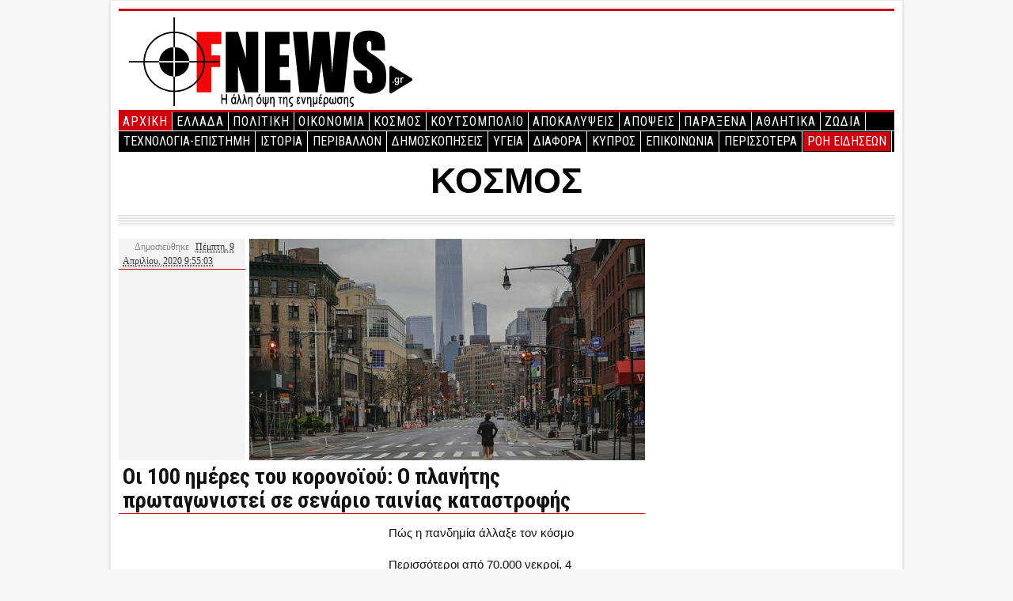

--- FILE ---
content_type: text/html; charset=UTF-8
request_url: https://www.f-news.gr/oi-100-imeres-tou-koronoiou-o-planitis-protagonistei-se-senario-tainias-katastrofis/
body_size: 21480
content:
<!DOCTYPE html PUBLIC "-//W3C//DTD XHTML 1.0 Transitional//EN" "http://www.w3.org/TR/xhtml1/DTD/xhtml1-transitional.dtd">
<html xmlns="http://www.w3.org/1999/xhtml" lang="el">
<head profile="http://gmpg.org/xfn/11">
    <title>	FNews &lt;&gt; Οι 100 ημέρες του κορονοϊού: Ο πλανήτης πρωταγωνιστεί σε σενάριο ταινίας καταστροφής  </title>
		 <meta name="h12-site-verification" content="cf3db65b0fa2aacd32ab7c02d0dc4e5d"/>
		 <meta name="viewport" content="width=device-width" />
        <meta http-equiv="content-type" content="text/html; charset=UTF-8" />
        <meta name="google-site-verification" content="hzh-ZHDn5t7pM9qZFWYiaGwNpfJ5JkYh67A3lPFStog" />
        <link rel="stylesheet" type="text/css" href="https://www.f-news.gr/wp-content/themes/nano-blogger/style.css" />
        <link rel="stylesheet" type="text/css" href="https://www.f-news.gr/wp-content/themes/nano-blogger/tcp.css" />
                <link rel="icon" type="image/png" href="/banners/12.png" />
        <link rel="alternate" type="application/rss+xml" href="" title="FNews latest posts" />
        <link rel="alternate" type="application/rss+xml" href="" title="FNews latest comments" />
        <link rel="pingback" href="" />
        <meta name='robots' content='max-image-preview:large' />
	<style>img:is([sizes="auto" i], [sizes^="auto," i]) { contain-intrinsic-size: 3000px 1500px }</style>
	<link rel="alternate" type="application/rss+xml" title="Ροή RSS &raquo; FNews" href="https://www.f-news.gr/feed/" />
<link rel="alternate" type="application/rss+xml" title="Ροή Σχολίων &raquo; FNews" href="https://www.f-news.gr/comments/feed/" />
<script type="text/javascript">
/* <![CDATA[ */
window._wpemojiSettings = {"baseUrl":"https:\/\/s.w.org\/images\/core\/emoji\/15.0.3\/72x72\/","ext":".png","svgUrl":"https:\/\/s.w.org\/images\/core\/emoji\/15.0.3\/svg\/","svgExt":".svg","source":{"concatemoji":"https:\/\/www.f-news.gr\/wp-includes\/js\/wp-emoji-release.min.js?ver=6.7.4"}};
/*! This file is auto-generated */
!function(i,n){var o,s,e;function c(e){try{var t={supportTests:e,timestamp:(new Date).valueOf()};sessionStorage.setItem(o,JSON.stringify(t))}catch(e){}}function p(e,t,n){e.clearRect(0,0,e.canvas.width,e.canvas.height),e.fillText(t,0,0);var t=new Uint32Array(e.getImageData(0,0,e.canvas.width,e.canvas.height).data),r=(e.clearRect(0,0,e.canvas.width,e.canvas.height),e.fillText(n,0,0),new Uint32Array(e.getImageData(0,0,e.canvas.width,e.canvas.height).data));return t.every(function(e,t){return e===r[t]})}function u(e,t,n){switch(t){case"flag":return n(e,"\ud83c\udff3\ufe0f\u200d\u26a7\ufe0f","\ud83c\udff3\ufe0f\u200b\u26a7\ufe0f")?!1:!n(e,"\ud83c\uddfa\ud83c\uddf3","\ud83c\uddfa\u200b\ud83c\uddf3")&&!n(e,"\ud83c\udff4\udb40\udc67\udb40\udc62\udb40\udc65\udb40\udc6e\udb40\udc67\udb40\udc7f","\ud83c\udff4\u200b\udb40\udc67\u200b\udb40\udc62\u200b\udb40\udc65\u200b\udb40\udc6e\u200b\udb40\udc67\u200b\udb40\udc7f");case"emoji":return!n(e,"\ud83d\udc26\u200d\u2b1b","\ud83d\udc26\u200b\u2b1b")}return!1}function f(e,t,n){var r="undefined"!=typeof WorkerGlobalScope&&self instanceof WorkerGlobalScope?new OffscreenCanvas(300,150):i.createElement("canvas"),a=r.getContext("2d",{willReadFrequently:!0}),o=(a.textBaseline="top",a.font="600 32px Arial",{});return e.forEach(function(e){o[e]=t(a,e,n)}),o}function t(e){var t=i.createElement("script");t.src=e,t.defer=!0,i.head.appendChild(t)}"undefined"!=typeof Promise&&(o="wpEmojiSettingsSupports",s=["flag","emoji"],n.supports={everything:!0,everythingExceptFlag:!0},e=new Promise(function(e){i.addEventListener("DOMContentLoaded",e,{once:!0})}),new Promise(function(t){var n=function(){try{var e=JSON.parse(sessionStorage.getItem(o));if("object"==typeof e&&"number"==typeof e.timestamp&&(new Date).valueOf()<e.timestamp+604800&&"object"==typeof e.supportTests)return e.supportTests}catch(e){}return null}();if(!n){if("undefined"!=typeof Worker&&"undefined"!=typeof OffscreenCanvas&&"undefined"!=typeof URL&&URL.createObjectURL&&"undefined"!=typeof Blob)try{var e="postMessage("+f.toString()+"("+[JSON.stringify(s),u.toString(),p.toString()].join(",")+"));",r=new Blob([e],{type:"text/javascript"}),a=new Worker(URL.createObjectURL(r),{name:"wpTestEmojiSupports"});return void(a.onmessage=function(e){c(n=e.data),a.terminate(),t(n)})}catch(e){}c(n=f(s,u,p))}t(n)}).then(function(e){for(var t in e)n.supports[t]=e[t],n.supports.everything=n.supports.everything&&n.supports[t],"flag"!==t&&(n.supports.everythingExceptFlag=n.supports.everythingExceptFlag&&n.supports[t]);n.supports.everythingExceptFlag=n.supports.everythingExceptFlag&&!n.supports.flag,n.DOMReady=!1,n.readyCallback=function(){n.DOMReady=!0}}).then(function(){return e}).then(function(){var e;n.supports.everything||(n.readyCallback(),(e=n.source||{}).concatemoji?t(e.concatemoji):e.wpemoji&&e.twemoji&&(t(e.twemoji),t(e.wpemoji)))}))}((window,document),window._wpemojiSettings);
/* ]]> */
</script>
<style id='wp-emoji-styles-inline-css' type='text/css'>

	img.wp-smiley, img.emoji {
		display: inline !important;
		border: none !important;
		box-shadow: none !important;
		height: 1em !important;
		width: 1em !important;
		margin: 0 0.07em !important;
		vertical-align: -0.1em !important;
		background: none !important;
		padding: 0 !important;
	}
</style>
<link rel='stylesheet' id='wp-block-library-css' href='https://www.f-news.gr/wp-includes/css/dist/block-library/style.min.css?ver=6.7.4' type='text/css' media='all' />
<style id='classic-theme-styles-inline-css' type='text/css'>
/*! This file is auto-generated */
.wp-block-button__link{color:#fff;background-color:#32373c;border-radius:9999px;box-shadow:none;text-decoration:none;padding:calc(.667em + 2px) calc(1.333em + 2px);font-size:1.125em}.wp-block-file__button{background:#32373c;color:#fff;text-decoration:none}
</style>
<style id='global-styles-inline-css' type='text/css'>
:root{--wp--preset--aspect-ratio--square: 1;--wp--preset--aspect-ratio--4-3: 4/3;--wp--preset--aspect-ratio--3-4: 3/4;--wp--preset--aspect-ratio--3-2: 3/2;--wp--preset--aspect-ratio--2-3: 2/3;--wp--preset--aspect-ratio--16-9: 16/9;--wp--preset--aspect-ratio--9-16: 9/16;--wp--preset--color--black: #000000;--wp--preset--color--cyan-bluish-gray: #abb8c3;--wp--preset--color--white: #ffffff;--wp--preset--color--pale-pink: #f78da7;--wp--preset--color--vivid-red: #cf2e2e;--wp--preset--color--luminous-vivid-orange: #ff6900;--wp--preset--color--luminous-vivid-amber: #fcb900;--wp--preset--color--light-green-cyan: #7bdcb5;--wp--preset--color--vivid-green-cyan: #00d084;--wp--preset--color--pale-cyan-blue: #8ed1fc;--wp--preset--color--vivid-cyan-blue: #0693e3;--wp--preset--color--vivid-purple: #9b51e0;--wp--preset--gradient--vivid-cyan-blue-to-vivid-purple: linear-gradient(135deg,rgba(6,147,227,1) 0%,rgb(155,81,224) 100%);--wp--preset--gradient--light-green-cyan-to-vivid-green-cyan: linear-gradient(135deg,rgb(122,220,180) 0%,rgb(0,208,130) 100%);--wp--preset--gradient--luminous-vivid-amber-to-luminous-vivid-orange: linear-gradient(135deg,rgba(252,185,0,1) 0%,rgba(255,105,0,1) 100%);--wp--preset--gradient--luminous-vivid-orange-to-vivid-red: linear-gradient(135deg,rgba(255,105,0,1) 0%,rgb(207,46,46) 100%);--wp--preset--gradient--very-light-gray-to-cyan-bluish-gray: linear-gradient(135deg,rgb(238,238,238) 0%,rgb(169,184,195) 100%);--wp--preset--gradient--cool-to-warm-spectrum: linear-gradient(135deg,rgb(74,234,220) 0%,rgb(151,120,209) 20%,rgb(207,42,186) 40%,rgb(238,44,130) 60%,rgb(251,105,98) 80%,rgb(254,248,76) 100%);--wp--preset--gradient--blush-light-purple: linear-gradient(135deg,rgb(255,206,236) 0%,rgb(152,150,240) 100%);--wp--preset--gradient--blush-bordeaux: linear-gradient(135deg,rgb(254,205,165) 0%,rgb(254,45,45) 50%,rgb(107,0,62) 100%);--wp--preset--gradient--luminous-dusk: linear-gradient(135deg,rgb(255,203,112) 0%,rgb(199,81,192) 50%,rgb(65,88,208) 100%);--wp--preset--gradient--pale-ocean: linear-gradient(135deg,rgb(255,245,203) 0%,rgb(182,227,212) 50%,rgb(51,167,181) 100%);--wp--preset--gradient--electric-grass: linear-gradient(135deg,rgb(202,248,128) 0%,rgb(113,206,126) 100%);--wp--preset--gradient--midnight: linear-gradient(135deg,rgb(2,3,129) 0%,rgb(40,116,252) 100%);--wp--preset--font-size--small: 13px;--wp--preset--font-size--medium: 20px;--wp--preset--font-size--large: 36px;--wp--preset--font-size--x-large: 42px;--wp--preset--spacing--20: 0.44rem;--wp--preset--spacing--30: 0.67rem;--wp--preset--spacing--40: 1rem;--wp--preset--spacing--50: 1.5rem;--wp--preset--spacing--60: 2.25rem;--wp--preset--spacing--70: 3.38rem;--wp--preset--spacing--80: 5.06rem;--wp--preset--shadow--natural: 6px 6px 9px rgba(0, 0, 0, 0.2);--wp--preset--shadow--deep: 12px 12px 50px rgba(0, 0, 0, 0.4);--wp--preset--shadow--sharp: 6px 6px 0px rgba(0, 0, 0, 0.2);--wp--preset--shadow--outlined: 6px 6px 0px -3px rgba(255, 255, 255, 1), 6px 6px rgba(0, 0, 0, 1);--wp--preset--shadow--crisp: 6px 6px 0px rgba(0, 0, 0, 1);}:where(.is-layout-flex){gap: 0.5em;}:where(.is-layout-grid){gap: 0.5em;}body .is-layout-flex{display: flex;}.is-layout-flex{flex-wrap: wrap;align-items: center;}.is-layout-flex > :is(*, div){margin: 0;}body .is-layout-grid{display: grid;}.is-layout-grid > :is(*, div){margin: 0;}:where(.wp-block-columns.is-layout-flex){gap: 2em;}:where(.wp-block-columns.is-layout-grid){gap: 2em;}:where(.wp-block-post-template.is-layout-flex){gap: 1.25em;}:where(.wp-block-post-template.is-layout-grid){gap: 1.25em;}.has-black-color{color: var(--wp--preset--color--black) !important;}.has-cyan-bluish-gray-color{color: var(--wp--preset--color--cyan-bluish-gray) !important;}.has-white-color{color: var(--wp--preset--color--white) !important;}.has-pale-pink-color{color: var(--wp--preset--color--pale-pink) !important;}.has-vivid-red-color{color: var(--wp--preset--color--vivid-red) !important;}.has-luminous-vivid-orange-color{color: var(--wp--preset--color--luminous-vivid-orange) !important;}.has-luminous-vivid-amber-color{color: var(--wp--preset--color--luminous-vivid-amber) !important;}.has-light-green-cyan-color{color: var(--wp--preset--color--light-green-cyan) !important;}.has-vivid-green-cyan-color{color: var(--wp--preset--color--vivid-green-cyan) !important;}.has-pale-cyan-blue-color{color: var(--wp--preset--color--pale-cyan-blue) !important;}.has-vivid-cyan-blue-color{color: var(--wp--preset--color--vivid-cyan-blue) !important;}.has-vivid-purple-color{color: var(--wp--preset--color--vivid-purple) !important;}.has-black-background-color{background-color: var(--wp--preset--color--black) !important;}.has-cyan-bluish-gray-background-color{background-color: var(--wp--preset--color--cyan-bluish-gray) !important;}.has-white-background-color{background-color: var(--wp--preset--color--white) !important;}.has-pale-pink-background-color{background-color: var(--wp--preset--color--pale-pink) !important;}.has-vivid-red-background-color{background-color: var(--wp--preset--color--vivid-red) !important;}.has-luminous-vivid-orange-background-color{background-color: var(--wp--preset--color--luminous-vivid-orange) !important;}.has-luminous-vivid-amber-background-color{background-color: var(--wp--preset--color--luminous-vivid-amber) !important;}.has-light-green-cyan-background-color{background-color: var(--wp--preset--color--light-green-cyan) !important;}.has-vivid-green-cyan-background-color{background-color: var(--wp--preset--color--vivid-green-cyan) !important;}.has-pale-cyan-blue-background-color{background-color: var(--wp--preset--color--pale-cyan-blue) !important;}.has-vivid-cyan-blue-background-color{background-color: var(--wp--preset--color--vivid-cyan-blue) !important;}.has-vivid-purple-background-color{background-color: var(--wp--preset--color--vivid-purple) !important;}.has-black-border-color{border-color: var(--wp--preset--color--black) !important;}.has-cyan-bluish-gray-border-color{border-color: var(--wp--preset--color--cyan-bluish-gray) !important;}.has-white-border-color{border-color: var(--wp--preset--color--white) !important;}.has-pale-pink-border-color{border-color: var(--wp--preset--color--pale-pink) !important;}.has-vivid-red-border-color{border-color: var(--wp--preset--color--vivid-red) !important;}.has-luminous-vivid-orange-border-color{border-color: var(--wp--preset--color--luminous-vivid-orange) !important;}.has-luminous-vivid-amber-border-color{border-color: var(--wp--preset--color--luminous-vivid-amber) !important;}.has-light-green-cyan-border-color{border-color: var(--wp--preset--color--light-green-cyan) !important;}.has-vivid-green-cyan-border-color{border-color: var(--wp--preset--color--vivid-green-cyan) !important;}.has-pale-cyan-blue-border-color{border-color: var(--wp--preset--color--pale-cyan-blue) !important;}.has-vivid-cyan-blue-border-color{border-color: var(--wp--preset--color--vivid-cyan-blue) !important;}.has-vivid-purple-border-color{border-color: var(--wp--preset--color--vivid-purple) !important;}.has-vivid-cyan-blue-to-vivid-purple-gradient-background{background: var(--wp--preset--gradient--vivid-cyan-blue-to-vivid-purple) !important;}.has-light-green-cyan-to-vivid-green-cyan-gradient-background{background: var(--wp--preset--gradient--light-green-cyan-to-vivid-green-cyan) !important;}.has-luminous-vivid-amber-to-luminous-vivid-orange-gradient-background{background: var(--wp--preset--gradient--luminous-vivid-amber-to-luminous-vivid-orange) !important;}.has-luminous-vivid-orange-to-vivid-red-gradient-background{background: var(--wp--preset--gradient--luminous-vivid-orange-to-vivid-red) !important;}.has-very-light-gray-to-cyan-bluish-gray-gradient-background{background: var(--wp--preset--gradient--very-light-gray-to-cyan-bluish-gray) !important;}.has-cool-to-warm-spectrum-gradient-background{background: var(--wp--preset--gradient--cool-to-warm-spectrum) !important;}.has-blush-light-purple-gradient-background{background: var(--wp--preset--gradient--blush-light-purple) !important;}.has-blush-bordeaux-gradient-background{background: var(--wp--preset--gradient--blush-bordeaux) !important;}.has-luminous-dusk-gradient-background{background: var(--wp--preset--gradient--luminous-dusk) !important;}.has-pale-ocean-gradient-background{background: var(--wp--preset--gradient--pale-ocean) !important;}.has-electric-grass-gradient-background{background: var(--wp--preset--gradient--electric-grass) !important;}.has-midnight-gradient-background{background: var(--wp--preset--gradient--midnight) !important;}.has-small-font-size{font-size: var(--wp--preset--font-size--small) !important;}.has-medium-font-size{font-size: var(--wp--preset--font-size--medium) !important;}.has-large-font-size{font-size: var(--wp--preset--font-size--large) !important;}.has-x-large-font-size{font-size: var(--wp--preset--font-size--x-large) !important;}
:where(.wp-block-post-template.is-layout-flex){gap: 1.25em;}:where(.wp-block-post-template.is-layout-grid){gap: 1.25em;}
:where(.wp-block-columns.is-layout-flex){gap: 2em;}:where(.wp-block-columns.is-layout-grid){gap: 2em;}
:root :where(.wp-block-pullquote){font-size: 1.5em;line-height: 1.6;}
</style>
<link rel='stylesheet' id='conditional-1-css' href='https://www.f-news.gr/wp-content/themes/nano-blogger/styles/conditional-1.css?ver=6.7.4' type='text/css' media='all' />
<link rel='stylesheet' id='conditional-2-css' href='https://www.f-news.gr/wp-content/themes/nano-blogger/styles/conditional-2.css?ver=6.7.4' type='text/css' media='all' />
<link rel="https://api.w.org/" href="https://www.f-news.gr/wp-json/" /><link rel="alternate" title="JSON" type="application/json" href="https://www.f-news.gr/wp-json/wp/v2/posts/648555" /><link rel="EditURI" type="application/rsd+xml" title="RSD" href="https://www.f-news.gr/xmlrpc.php?rsd" />
<meta name="generator" content="WordPress 6.7.4" />
<link rel="canonical" href="https://www.f-news.gr/oi-100-imeres-tou-koronoiou-o-planitis-protagonistei-se-senario-tainias-katastrofis/" />
<link rel='shortlink' href='https://www.f-news.gr/?p=648555' />
<link rel="alternate" title="oEmbed (JSON)" type="application/json+oembed" href="https://www.f-news.gr/wp-json/oembed/1.0/embed?url=https%3A%2F%2Fwww.f-news.gr%2Foi-100-imeres-tou-koronoiou-o-planitis-protagonistei-se-senario-tainias-katastrofis%2F" />
<link rel="alternate" title="oEmbed (XML)" type="text/xml+oembed" href="https://www.f-news.gr/wp-json/oembed/1.0/embed?url=https%3A%2F%2Fwww.f-news.gr%2Foi-100-imeres-tou-koronoiou-o-planitis-protagonistei-se-senario-tainias-katastrofis%2F&#038;format=xml" />
<meta property="og:image" content="https://www.f-news.gr/wp-content/uploads/2020/04/AP_20088844140251.jpg" /><style type="text/css" id="custom-background-css">
body.custom-background { background-color: #FFFFFF; }
</style>
	<link rel="icon" href="https://www.f-news.gr/wp-content/uploads/2025/10/cropped-339861715_620526273270591_3564308599112788151_n-32x32.png" sizes="32x32" />
<link rel="icon" href="https://www.f-news.gr/wp-content/uploads/2025/10/cropped-339861715_620526273270591_3564308599112788151_n-192x192.png" sizes="192x192" />
<link rel="apple-touch-icon" href="https://www.f-news.gr/wp-content/uploads/2025/10/cropped-339861715_620526273270591_3564308599112788151_n-180x180.png" />
<meta name="msapplication-TileImage" content="https://www.f-news.gr/wp-content/uploads/2025/10/cropped-339861715_620526273270591_3564308599112788151_n-270x270.png" />
 
		<link href='//fonts.googleapis.com/css?family=Roboto+Condensed:400,700&subset=latin,greek-ext' rel='stylesheet' type='text/css'>
		
<script type="text/javascript" src="//ws.sharethis.com/button/buttons.js"></script>
	<script data-ad-client="ca-pub-6773641308420158" async src="https://pagead2.googlesyndication.com/pagead/js/adsbygoogle.js"></script>
<script type="text/javascript">stLight.options({publisher: "b7a99725-78ae-41eb-aaf4-19a1a29b58d3", doNotHash: false, doNotCopy: false, hashAddressBar: false});</script>
<style>
html {margin-top:0px!important; padding-top:0px!important;}
</style>



<!-- Start Alexa Certify Javascript -->
<script type="text/javascript">
_atrk_opts = { atrk_acct:"XSUVj1a0CM00wr", domain:"f-news.gr",dynamic: true};
(function() { var as = document.createElement('script'); as.type = 'text/javascript'; as.async = true; as.src = "https://certify-js.alexametrics.com/atrk.js"; var s = document.getElementsByTagName('script')[0];s.parentNode.insertBefore(as, s); })();
</script>
<noscript><img src="https://certify.alexametrics.com/atrk.gif?account=XSUVj1a0CM00wr" style="display:none" height="1" width="1" alt="" /></noscript>
<!-- End Alexa Certify Javascript -->  


</head>

<body class="post-template-default single single-post postid-648555 single-format-standard custom-background">

<div id="wrapper" class="hfeed">
        <header id="branding" role="banner">
		<!--width="400px"-->
			<a href="https://www.f-news.gr/"><img  src="/banners/logo3.png"/></a>

				<!--<div style="font-weight:bold; color:#747474; float:right; position:absolute;margin-top: -127px;margin-left: 101px;"></div>-->
        <div id="access">
                <div class="skip-link"><a href="#content" title="Skip to content">Skip to content</a></div>
                <div class="main-menu" style="border-bottom:1px solid #FFF">
				  <div class="menu-kentrikomenu-container"><ul id="menu-kentrikomenu" class="menu"><li id="menu-item-201" class="menu-item menu-item-type-custom menu-item-object-custom menu-item-home menu-item-201"><a href="https://www.f-news.gr">Αρχική</a></li>
<li id="menu-item-75" class="menu-item menu-item-type-taxonomy menu-item-object-category menu-item-75"><a href="https://www.f-news.gr/category/%ce%b5%ce%bb%ce%bb%ce%b1%ce%b4%ce%b1/">ΕΛΛΑΔΑ</a></li>
<li id="menu-item-137" class="menu-item menu-item-type-taxonomy menu-item-object-category menu-item-137"><a href="https://www.f-news.gr/category/%cf%80%ce%bf%ce%bb%ce%b9%cf%84%ce%b9%ce%ba%ce%b7/">ΠΟΛΙΤΙΚΗ</a></li>
<li id="menu-item-148" class="menu-item menu-item-type-taxonomy menu-item-object-category menu-item-148"><a href="https://www.f-news.gr/category/ikonomia/">ΟΙΚΟΝΟΜΙΑ</a></li>
<li id="menu-item-134" class="menu-item menu-item-type-taxonomy menu-item-object-category current-post-ancestor current-menu-parent current-post-parent menu-item-134"><a href="https://www.f-news.gr/category/%ce%ba%ce%bf%cf%83%ce%bc%ce%bf%cf%83/">ΚΟΣΜΟΣ</a></li>
<li id="menu-item-135" class="menu-item menu-item-type-taxonomy menu-item-object-category menu-item-135"><a href="https://www.f-news.gr/category/%ce%ba%ce%bf%cf%85%cf%84%cf%83%ce%bf%ce%bc%cf%80%ce%bf%ce%bb%ce%b9%ce%bf/">ΚΟΥΤΣΟΜΠΟΛΙΟ</a></li>
<li id="menu-item-141" class="menu-item menu-item-type-taxonomy menu-item-object-category menu-item-141"><a href="https://www.f-news.gr/category/%ce%b1%cf%80%ce%bf%ce%ba%ce%b1%ce%bb%cf%85%cf%88%ce%b5%ce%b9%cf%83/">ΑΠΟΚΑΛΥΨΕΙΣ</a></li>
<li id="menu-item-142" class="menu-item menu-item-type-taxonomy menu-item-object-category menu-item-142"><a href="https://www.f-news.gr/category/%ce%b1%cf%80%ce%bf%cf%88%ce%b5%ce%b9%cf%83/">ΑΠΟΨΕΙΣ</a></li>
<li id="menu-item-136" class="menu-item menu-item-type-taxonomy menu-item-object-category menu-item-136"><a href="https://www.f-news.gr/category/%cf%80%ce%b1%cf%81%ce%b1%ce%be%ce%b5%ce%bd%ce%b1/">ΠΑΡΑΞΕΝΑ</a></li>
<li id="menu-item-140" class="menu-item menu-item-type-taxonomy menu-item-object-category menu-item-140"><a href="https://www.f-news.gr/category/%ce%b1%ce%b8%ce%bb%ce%b7%cf%84%ce%b9%ce%ba%ce%b1/">ΑΘΛΗΤΙΚΑ</a></li>
<li id="menu-item-677240" class="menu-item menu-item-type-taxonomy menu-item-object-category menu-item-677240"><a href="https://www.f-news.gr/category/%ce%b6%cf%89%ce%b4%ce%b9%ce%b1/">ΖΩΔΙΑ</a></li>
</ul></div>                </div>
			<div class="sec-menu">
			<div class="menu-kentrikomenu2-container"><ul id="menu-kentrikomenu2" class="menu"><li id="menu-item-837" class="menu-item menu-item-type-taxonomy menu-item-object-category menu-item-837"><a href="https://www.f-news.gr/category/%cf%84%ce%b5%cf%87%ce%bd%ce%bf%ce%bb%ce%bf%ce%b3%ce%b9%ce%b1-%ce%b5%cf%80%ce%b9%cf%83%cf%84%ce%b7%ce%bc%ce%b7/">ΤΕΧΝΟΛΟΓΙΑ-ΕΠΙΣΤΗΜΗ</a></li>
<li id="menu-item-66838" class="menu-item menu-item-type-taxonomy menu-item-object-category menu-item-66838"><a href="https://www.f-news.gr/category/istoria/">ΙΣΤΟΡΙΑ</a></li>
<li id="menu-item-67768" class="menu-item menu-item-type-taxonomy menu-item-object-category menu-item-67768"><a href="https://www.f-news.gr/category/perivallon/">ΠΕΡΙΒΑΛΛΟΝ</a></li>
<li id="menu-item-200799" class="menu-item menu-item-type-taxonomy menu-item-object-category menu-item-200799"><a href="https://www.f-news.gr/category/dimoskopiseis/">ΔΗΜΟΣΚΟΠΗΣΕΙΣ</a></li>
<li id="menu-item-210" class="menu-item menu-item-type-taxonomy menu-item-object-category menu-item-210"><a href="https://www.f-news.gr/category/%cf%85%ce%b3%ce%b5%ce%b9%ce%b1/">ΥΓΕΙΑ</a></li>
<li id="menu-item-218" class="menu-item menu-item-type-taxonomy menu-item-object-category menu-item-218"><a href="https://www.f-news.gr/category/%ce%b4%ce%b9%ce%b1%cf%86%ce%bf%cf%81%ce%b1/">ΔΙΑΦΟΡΑ</a></li>
<li id="menu-item-203" class="menu-item menu-item-type-taxonomy menu-item-object-category menu-item-203"><a href="https://www.f-news.gr/category/%ce%ba%cf%85%cf%80%cf%81%ce%bf%cf%83/">ΚΥΠΡΟΣ</a></li>
<li id="menu-item-1003" class="menu-item menu-item-type-post_type menu-item-object-page menu-item-1003"><a href="https://www.f-news.gr/epikoinonia/">ΕΠΙΚΟΙΝΩΝΙΑ</a></li>
<li id="menu-item-502781" class="menu-item menu-item-type-custom menu-item-object-custom menu-item-has-children menu-item-502781"><a href="#">ΠΕΡΙΣΣΟΤΕΡΑ</a>
<ul class="sub-menu">
	<li id="menu-item-254748" class="menu-item menu-item-type-taxonomy menu-item-object-category menu-item-254748"><a href="https://www.f-news.gr/category/panagiotis-limperopoulos/">Παναγιώτης Λυμπερόπουλος</a></li>
	<li id="menu-item-300" class="menu-item menu-item-type-taxonomy menu-item-object-category menu-item-300"><a href="https://www.f-news.gr/category/%cf%83%ce%b1%ce%bd-%cf%83%ce%b7%ce%bc%ce%b5%cf%81%ce%b1/">ΣΑΝ ΣΗΜΕΡΑ</a></li>
	<li id="menu-item-298" class="menu-item menu-item-type-taxonomy menu-item-object-category menu-item-298"><a href="https://www.f-news.gr/category/%ce%be%ce%b5%ce%bd%ce%bf%cf%83-%cf%84%cf%85%cf%80%ce%bf%cf%83/">ΞΕΝΟΣ ΤΥΠΟΣ</a></li>
	<li id="menu-item-4629" class="menu-item menu-item-type-taxonomy menu-item-object-category menu-item-4629"><a href="https://www.f-news.gr/category/%ce%b3%cf%85%ce%bd%ce%b1%ce%b9%ce%ba%ce%b1/">ΓΥΝΑΙΚΑ</a></li>
	<li id="menu-item-4630" class="menu-item menu-item-type-taxonomy menu-item-object-category menu-item-4630"><a href="https://www.f-news.gr/category/%ce%b6%cf%89%ce%b4%ce%b9%ce%b1/">ΖΩΔΙΑ</a></li>
	<li id="menu-item-204" class="menu-item menu-item-type-taxonomy menu-item-object-category menu-item-204"><a href="https://www.f-news.gr/category/auto-moto/">AUTO-MOTO</a></li>
	<li id="menu-item-4633" class="menu-item menu-item-type-taxonomy menu-item-object-category menu-item-4633"><a href="https://www.f-news.gr/category/sintages/">ΣΥΝΤΑΓΕΣ</a></li>
	<li id="menu-item-206" class="menu-item menu-item-type-taxonomy menu-item-object-category menu-item-206"><a href="https://www.f-news.gr/category/social-media/">SOCIAL MEDIA</a></li>
	<li id="menu-item-141419" class="menu-item menu-item-type-taxonomy menu-item-object-category menu-item-141419"><a href="https://www.f-news.gr/category/ftiaksto-monos-sou/">ΦΤΙΑΞΤΟ ΜΟΝΟΣ ΣΟΥ</a></li>
	<li id="menu-item-212" class="menu-item menu-item-type-taxonomy menu-item-object-category menu-item-212"><a href="https://www.f-news.gr/category/%ce%b2%ce%b9%ce%bd%cf%84%ce%b5%ce%bf/">ΒΙΝΤΕΟ</a></li>
	<li id="menu-item-297" class="menu-item menu-item-type-taxonomy menu-item-object-category menu-item-297"><a href="https://www.f-news.gr/category/%ce%bd%cf%84%ce%bf%ce%ba%ce%b9%ce%bc%ce%b1%ce%bd%cf%84%ce%b5%cf%81/">ΝΤΟΚΙΜΑΝΤΕΡ</a></li>
	<li id="menu-item-4632" class="menu-item menu-item-type-taxonomy menu-item-object-category menu-item-4632"><a href="https://www.f-news.gr/category/%ce%ba%ce%b1%ce%b9%cf%81%ce%bf%cf%83/">ΚΑΙΡΟΣ</a></li>
	<li id="menu-item-26939" class="menu-item menu-item-type-post_type menu-item-object-page menu-item-26939"><a href="https://www.f-news.gr/efimerides/">ΕΦΗΜΕΡΙΔΕΣ</a></li>
	<li id="menu-item-4626" class="menu-item menu-item-type-taxonomy menu-item-object-category menu-item-4626"><a href="https://www.f-news.gr/category/%ce%b7-%cf%86%cf%89%cf%84%ce%bf%ce%b3%cf%81%ce%b1%cf%86%ce%b9%ce%b1-%cf%84%ce%b7%cf%83-%ce%b7%ce%bc%ce%b5%cf%81%ce%b1%cf%83/">Η-ΦΩΤΟΓΡΑΦΙΑ-ΤΗΣ-ΗΜΕΡΑΣ</a></li>
</ul>
</li>
<li id="menu-item-1034" class="menu-item menu-item-type-post_type menu-item-object-page menu-item-1034"><a href="https://www.f-news.gr/roi-eidiseon/">ΡΟΗ ΕΙΔΗΣΕΩΝ</a></li>
</ul></div>		</div>
        </div><!-- #access -->
	</header><!-- #branding -->
	<div class="clear"></div>
	<div id="main">
		
	 <h1 class="page-title" id="toptop" style="font-weight:Bold; font-size:45px; text-align:center; font-family:Arial"><span><a href="https://www.f-news.gr/category/%ce%ba%ce%bf%cf%83%ce%bc%ce%bf%cf%83/" rel="category tag">ΚΟΣΜΟΣ</a></span></span></h1>		<div class="clear"></div>
	<div id="lines"></div>	<div id="container" style="width:480px;"> 
                
                        <div id="content">
                      <div id="secondary" class="sharebutos" style="width:160px; float:left; background-color: #f3f3f3; height: 280px;">
                                        <div class="entry-meta" style="margin-bottom:10px; border-bottom: 1px solid #ce000c;">
                                                <span class="meta-prep meta-prep-author"></span>
                                                <span class="author vcard"><a class="url fn n" href="https://www.f-news.gr/arthrografos/" title="View all posts by "></a></span>
                                                <span class="meta-prep meta-prep-entry-date">Δημοσιεύθηκε </span>
                                                <span class="entry-date"><a href="https://www.f-news.gr/oi-100-imeres-tou-koronoiou-o-planitis-protagonistei-se-senario-tainias-katastrofis/" title="Permalink to Οι 100 ημέρες του κορονοϊού: Ο πλανήτης πρωταγωνιστεί σε σενάριο ταινίας καταστροφής" rel="bookmark"><abbr class="published" title="Πέμπτη, 9 Απριλίου, 2020">Πέμπτη, 9 Απριλίου, 2020 9:55:03</abbr></a></span>
                                        </div><!-- .entry-meta -->
<span class='st_fblike_hcount' displayText='Facebook Like'></span>
<span class='st_facebook_hcount' displayText='Facebook'></span>
<span class='st_twitter_hcount' displayText='Tweet'></span>
<span class='st_googleplus_hcount' displayText='Google +'></span>
<span class='st_email_hcount' displayText='Email'></span>
<span class='st_print_hcount' displayText='Print'></span>
</div>  
									      
                      <div id="post-648555" class="post-648555 post type-post status-publish format-standard has-post-thumbnail hentry category-4" style="width: 500px; float: right; margin-left: 5px;">
                                                          	<div id="krok"><img title="Οι 100 ημέρες του κορονοϊού: Ο πλανήτης πρωταγωνιστεί σε σενάριο ταινίας καταστροφής" src="https://www.f-news.gr/wp-content/uploads/2020/04/AP_20088844140251-500x280.jpg"/></div>
						</div><!-- #post-648555 -->   							           
									   <h1 class="entry-title" style="font-size:28px; line-height:30px; border-top:none; border-bottom:1px solid #ce000c;">Οι 100 ημέρες του κορονοϊού: Ο πλανήτης πρωταγωνιστεί σε σενάριο ταινίας καταστροφής</h1>

                                        
            <div class="entry-content">
							
				<div id="datcont">
										
																				
<div style="width:336px; height:280px; margin-right:5px; margin-bottom:6px;float:left; display:block;    overflow: hidden;">

</div>
<div id="clearmob"></div>
											 											<p>Πώς η πανδημία άλλαξε τον κόσμο </p>
<p>Περισσότεροι από 70.000 νεκροί, 4 δισεκατομμύρια άνθρωποι σε κατ΄οίκον περιορισμό, πλανητικός φόβος: 100 ημέρες μετά την επίσημη ανακοίνωση της εμφάνισης την Κίνα ενός νέου κορονοϊού που προκαλεί πνευμονία ο κόσμος έχει βυθιστεί σε ένα σενάριο αντάξιο ταινίας καταστροφής.</p>
<p>Από το διάγγελμα της βασίλισσας Ελισάβετ υπό το πνεύμα του Blitz μέχρι τις αμερικανικές αρχές που επικαλέσθηκαν του Περλ Χάρμπορ, οι μνήμες των σκοτεινότερων στιγμών της Ιστορίας επέστρεψαν με την είσοδο σε έναν νέου τύπου πόλεμο, όπου το υγειονομικό προσωπικό στέλνεται στο μέτωπο.</p>
<p>Ο ιός , που χαρακτηρίσθηκε «εχθρός της ανθρωπότητας από τον Παγκόσμιο Οργανισμό Υγείας, έχει ήδη προσβάλει περί το 1,3 εκατομμύρια ανθρώπους. Ο αριθμός δεν απεικονίζει την πραγματικότητα ελλείψει εκτεταμένων διαγνωστικών ελέγχων. Οι επιπτώσεις της πανδημίας είναι ανυπολόγιστες και χιλιάδες δισεκατομμύρια ευρώ ή δολάρια θα διατεθούν από τις κυβερνήσεις του πλανήτη για να αντιμετωπισθεί η βαθιά οικονομική ύφεση που έρχεται.</p>
<h3>Η κοιτίδα της Ουχάν</h3>
<p>Η μυστηριώδης ιογενής πνευμονία που προήλθε αναμφίβολα, σύμφωνα με τους κινέζους ερευνητές, από την νυχτερίδα, φορέα πλήθους κορονοϊών, και μεταφέρθηκε στον άνθρωπο μέσω ενός ξενιστή, ενδεχομένως του παγκολίνου, ενός θηλαστικού που απειλείται με εξαφάνιση, εμφανίσθηκε στο τέλος του 2019 στην πόλη Ουχάν, στην κεντρική Κίνα.</p>
<p>Σύμφωνα με τις κινεζικές αρχές, προσβάλλει 59 ανθρώπους κατά την διάρκεια του Δεκεμβρίου, ανάμεσά τους μεγάλο αριθμό εργαζομένων αγοράς της πόλης όπου πωλούνται ζωντανά άγρια ζώα που προορίζονται για κατανάλωση στις κινεζικές κουζίνες.</p>
<p>Στις 31 Δεκεμβρίου, εν τέλει, οι κινεζικές αρχές ειδοποιούν τον Παγκόσμιο Οργανισμό Υγείας για την εμφάνιση μίας άγνωστης ιογενούς πνευμονίας στην πόλη Ουχάν.</p>
<p>Τις προγηγούμενες εβδομάδες, πληροφορίες για μία άγνωστη αναπνευστική νόσο στην Κίνα έχουν αρχίσει να κυκλοφορούν στα μέσα κοινωνικής δικτύωσης. Ο συναγερμός έχει σημάνει από γιατρούς της πόλης Ουχάν, που διώκονται γι&#8217; αυτό από τις κινεζικές αρχές.</p>
<p><img fetchpriority="high" decoding="async" class="aligncenter size-full wp-image-6187474" src="https://www.newsbeast.gr/files/1/2020/04/AP_20055213649970.jpg" alt="" width="735" height="459" /></p>
<p>Στις 11 Ιανουαρίου, ανακοινώνεται από τις κινεζικές αρχές ο πρώτος θάνατος από τον νέο κορονοϊό. Ενός άνδρα 61 ετών από την Ουχάν με υποκείμενα νοσήματα.</p>
<p>Στις 20 Ιανουαρίου, ανακοινώνονται τα πρώτα κρούσματα εκτός της Ουχάν και χωρίς καμία σχέση με την κοιτίδα του κορονοϊού. Στο Πεκίνο, την Σεντζέν, αλλά και την Ταϊλάνδη και την Ιαπωνία. Και οι κινεζικές αρχές αποφασίζουν να ανακοινώσουν ότι «τα επιδημιολογικά στοιχεία για την μετάδοση του ιού οδηγούν στο συμπέρασμα ότι ο νέος κορονοϊός μεταδίδεται από άνθρωπο σε άνθρωπο». Όμως ο ιός παρουσιάζεται ως επικίνδυνος κυρίως για τους ηλικιωμένους και τους ευάλωτους.</p>
<p>Στις 22 Ιανουαρίου, η πόλη Ουχάν αποκλείεται. Τα αεροδρόμια, οι σιδηροδρομικές συγκοινωνίες και οι οδικές αρτηρίες κλείνουν. Θα ακολουθήσει, στις 25 Ιανουαρίου, ο αποκλεισμός ολόκληρης της επαρχίας Χουμπέι και των 56 εκατομμυρίων των κατοίκων της. Μέτρα δραστικά, ριζοσπαστικά, ανήκουστα στις δυτικές χώρες.</p>
<p>Οι δρόμοι ερημώνουν, αστυνομικές και στρατιωτικές δυνάμεις στήνουν οδοφράγματα και εμποδίζουν κάθε έξοδο και είσοδο στην επαρχία Χουμπέι. Νοσοκομεία φυτρώνουν σε λίγες μέρες.</p>
<p>«Η επιδημία είναι δαίμονας. Δεν θα επιτρέψουμε στον δαίμονα να παραμείνει κρυμμένος» , βεβαιώνει ο πρόεδρος της Κίνας Σι Τζινπίνγκ.</p>
<p><img decoding="async" class="aligncenter size-full wp-image-6187550" src="https://www.newsbeast.gr/files/1/2020/04/AP_20098410487844.jpg" alt="" width="735" height="459" /></p>
<p>Όμως, είναι ήδη αργά. Από τα τέλη Δεκεμβρίου και την εμφάνιση των πρώτων κρουσμάτων και μέχρι τον αποκλεισμό της Ουχάν και της επαρχίας Χουμπέι, εκατομμύρια άνθρωποι, εργαζόμενοι εκεί, έχουν εγκαταλείψει την περιοχή για να επιστρέψουν στα σπίτια τους σε ολόκληρη την Κίνα, καθώς πλησιάζουν οι γιορτές του νέου κινεζικού έτους. Μαζί τους παίρνουν το νέο ιό και τον μεταφέρουν σε ολόκληρη την χώρα και εκτός αυτής.</p>
<p>Στις 28 Ιανουαρίου, ο αριθμός των νεκρών που ανακοινώθηκε από τις κινεζικές αρχές ξεπερνά τους 100.</p>
<p>Στις 30 Ιανουαρίου, ο Παγκόσμιος Οργανισμός Υγείας κηρύσσει διεθνή κατάσταση έκτακτης ανάγκης, αλλά δεν περιορίζει τα ταξίδια. Ωστόσο, αεροπορικές εταιρείες περιορίζουν τις πτήσεις τους από και προς την Κίνα και πολλές ξένες εταιρείες διακόπτουν τις δραστηριότητές τους στην χώρα.</p>
<p><img decoding="async" class="aligncenter size-full wp-image-6187475" src="https://www.newsbeast.gr/files/1/2020/04/AP_20063291494752.jpg" alt="" width="735" height="459" /></p>
<p>Είναι η αρχή του εφιαλτικού σεναρίου για τον παγκόσμιο τουρισμό, από τον οποίο εξαρτώνται 300 εκατομμύρια θέσεις εργασίας και το 10% του παγκόσμιου ΑΕΠ.</p>
<p>Για εκατοντάδες χιλιάδες τουρίστες, οι διακοπές εξελίσσονται σε εφιάλτη, καθώς εγκλωβίζονται μακριά από τις χώρες τους. Χιλιάδες τουρίστες παγιδεύονται σε κρουαζιερόπλοια όπου εμφανίζονται κρούσματα του νέου ιού για να μεταβληθούν σε πλωτά hotspot της επιδημίας.</p>
<p>Στις αρχές του Απριλίου, η Ευρωπαϊκή Ένωση υπολόγιζε σε 350.000 τους Ευρωπαίους τουρίστες για τους οποίους οργανώθηκαν επιχειρήσεις επαναπατρισμού. Περί τους 250.000 παραμένουν εγκλωβισμένοι.</p>
<p>Στις 31 Ιανουαρίου, καταγράφεται ο πρώτος θάνατος εκτός της Κίνας, στις Φιλιππίνες.</p>
<h3>Το Πεκίνο αντιμέτωπο με την λαϊκή οργή</h3>
<p>Στην Κίνα, η κοινωνία είναι οργισμένη. Ο θάνατος στις αρχές του Φεβρουαρίου του 34χρονου οφθαλμιάτρου Λι Γουελιάνγκ από την νόσο που προκαλεί ο νέος κορονοϊός γεννά κύμα οργής στα μέσα κοινωνικής δικτύωσης κατά των κινεζικών αρχών.</p>
<p>Ο Λι Γουελιάνγκ ήταν ο γιατρός που σήμανε συναγερμό για την εμφάνιση του κορονοϊού τον Δεκέμβριο στην Ουχάν. Κατηγορήθηκε και διώχθηκε μαζί με άλλους επτά Κινέζους πολίτες για διασπορά φημών.</p>
<p>Ο νέος κορονοϊός παραμένει εν γένει μυστηριώδης. Όμως ο Παγκόσμιος Οργανισμός Υγείας σπεύδει να βαφτίσει την νόσο που προκαλεί: «Covid-19».</p>
<p><img loading="lazy" decoding="async" class="size-full wp-image-6187478" src="https://www.newsbeast.gr/files/1/2020/04/AP_20045295683294.jpg" alt="" width="735" height="459" /></p>
<h3>Η μετάδοση επιταχύνεται</h3>
<p>Μέχρι τα μέσα του Φεβρουαρίου, ένας πρώτος θάνατος καταγράφεται εκτός της Ασίας, στην Γαλλία. Και η οικονομία αρχίσει να δονείται.</p>
<p>Ακολουθούν οι ματαιώσεις των μεγάλων διεθνών εκθέσεων και των αθλητικών διοργανώσεων. Η Διεθνής Ολυμπιακή Επιτροπή αναγκάζεται τελικά, στις 24 Μαΐου να μεταφέρει για το 2021 τους Ολυμπιακούς Αγώνες, για πρώτη φορά σε καιρό ειρήνης.</p>
<p>Στο τέλος του Φεβρουαρίου, η επιτάχυνση της μετάδοσης της επιδημίας γίνεται πλέον αισθητή στην Ιταλία, την Νότια Κορέα και το Ιράν. Οι κινεζικές αρχές από την πλευρά τους ότι η επιδημία στην Κίνα έφθασε στην κορύφωσή της.</p>
<p>Στις 22 Φεβρουαρίου καταγράφονται οι πρώτοι θάνατοι στην Ιταλία και στις 24 Φεβρουαρίου, ο Παγκόσμιος Οργανισμός Υγείας ανακοινώνει ότι ο πλανήτης πρέπει να προετοιμασθεί για μία πανδημία του κορονοϊού.</p>
<p><img loading="lazy" decoding="async" class="aligncenter size-full wp-image-6187494" src="https://www.newsbeast.gr/files/1/2020/04/AP_20068660951234.jpg" alt="" width="735" height="459" /></p>
<p>Στις 6 Μαρτίου, τα επισήμως καταγεγραμμένα κρούσματα παγκοσμίως ξεπερνούν το φράγμα των 100.000.</p>
<h3>Παγκόσμια κινητοποίηση</h3>
<p>Η Ιταλία, που πλήττεται με ιδιαίτερη σφοδρότητα από την επιδημία, είναι η πρώτη χώρα εκτός της Κίνας που λαμβάνει δραστικά μέτρα περιορισμού του πληθυσμού. Η Βενετία, η Ρώμη, η Φλωρεντία μετατρέπονται σε πόλεις φαντάσματα.</p>
<p>Οι μαρτυρίες εξαντλημένων ιταλών γιατρών που εξηγούν ότι απέναντι στην συνεχή ροή ασθενών καλούνται να επιλέξουν ποιους θα περιθάλψουν « σε συνάρτηση με την ηλικία και την κατάσταση υγείας, όπως σε καταστάσεις πολέμου», προκαλούν παγκόσμιο σοκ.</p>
<p>Στις 11 Μαρτίου, ο Παγκόσμιος Οργανισμός Υγείας κηρύσσει πανδημία. Ξεκινά η παγκόσμια κινητοποίηση.</p>
<p>Οι Ηνωμένες Πολιτείες αρχίζουν να κλείνουν τα σύνορά τους στους ξένους ταξιδιώτες που προέρχονται από την Ευρώπη.</p>
<p><img loading="lazy" decoding="async" class="aligncenter size-full wp-image-6187581" src="https://www.newsbeast.gr/files/1/2020/04/AP_20094662721390.jpg" alt="" width="735" height="459" /></p>
<p>Οι διεθνείς αγορές καταγράφουν διαδοχικές ιστορικές βουτιές. Κυβερνήσεις και κεντρικές τράπεζες ανακοινώνουν μαζικά μέτρα στήριξης της οικονομίας.</p>
<p>Σκηνές αλλοφροσύνης εκτυλίσσονται στα σούπερ μάρκετ, όπου πανικόβλητοι καταναλωτές έρχονται στα χέρια για ένα πακέτο μακαρόνια ή χαρτιού τουαλέτας.</p>
<h3>Σε κατ΄οίκον αποκλεισμό 4 δισεκατομμύρια άνθρωποι</h3>
<p>Την ώρα που η Ευρώπη χαρακτηρίζεται από τον Παγκόσμιο Οργανισμό Υγείας νέο «επίκεντρο» της πανδημίας, μία σειρά ευρωπαϊκές χώρες, ανάμεσά τους η Ισπανία, η Γαλλία, εν τέλει και το Ηνωμένο Βασίλειο, επιβάλλουν περιοριστικά μέτρα.</p>
<p>Οι εικόνες των μεγάλων και σιωπηλών πόλεων του κόσμου διαδέχονται τις εικόνες των υπερκορεσμένων νοσοκομείων, με τους διαδρόμους γεμάτους ασθενείς. Στις αρχές του Απριλίου, η μισή ανθρωπότητα, 4 δισεκατομμύρια άνθρωποι, καλούνται ή αναγκάζονται «να μείνουν στο σπίτι».</p>
<p>Άνω του ενός τρίτου του παγκόσμιου στόλου των αεροσκαφών είναι καθηλωμένα στο έδαφος. Σχολεία και πανεπιστήμια είναι κλειστά. Η εργασία εξ αποστάσεως γίνεται ο κανόνας.</p>
<p>Στα μέσα κοινωνικής δικτύωσης κυριαρχεί το hashtag #ΜένουμεΣπίτι σε κάθε δυνατή γλώσσα. Κατακλυσμός από συγκλονιστικές μαρτυρίες του υγειονομικού προσωπικού σε όλο τον κόσμο. Νέες συνήθειες καθιερώνονται στις ερημωμένες πόλεις. Οι κάτοικοι βγαίνουν σε μπαλκόνια και παράθυρα και χειροκροτούν εκφράζοντας την ευγνωμοσύνη τους στους γιατρούς και τους νοσηλευτές της πρώτης γραμμής.</p>
<p><img loading="lazy" decoding="async" class="aligncenter size-medium wp-image-6187500" src="https://www.newsbeast.gr/files/1/2020/04/AP_20089699848303-735x459.jpg" alt="" width="735" height="459" /></p>
<p>Στην Μαδρίτη, ένα παγοδρόμιο μετατρέπεται σε νεκροτομείο και στην Νέα Υόρκη, ένα νοσοκομείο εκστρατείας στήνεται στην καρδιά του Σέντραλ Παρκ.</p>
<p>Στις φτωχότερες και πολυπληθέστερες συνοικίες του πλανήτη, τα περιοριστικά μέτρα εφαρμόζονται με μεγάλη δυσκολία. Οι καταυλισμοί όπου στοιβάζονται εκατομμύρια πρόσφυγες στον πλανήτη μετατρέπονται σε βραδυφλεγείς βόμβες.</p>
<h3>Ελλείψεις και πολεμική</h3>
<p>Στις περισσότερες χώρες ελλείψεις σημειώνονται σε προστατευτικές μάσκες και εξοπλισμό. Απέναντι στην παγκόσμια ένδεια, τα κράτη μπαίνουν σε ανελέητο ανταγωνισμό για την προμήθεια υλικών. Οι κλοπές και το λαθρεμπόριο ανθούν.</p>
<p>Φόβοι για υπερκορεσμό των μονάδων εντατικής θεραπείας, έλλειψη φαρμάκων και υγειονομικού προσωπικού.</p>
<p><img loading="lazy" decoding="async" class="aligncenter size-full wp-image-6187525" src="https://www.newsbeast.gr/files/1/2020/04/2869639.jpg" alt="" width="735" height="459" /></p>
<p>Οι περισσότερες χώρες προορίζουν τα διαγνωστικά τεστ για τα σοβαρά περιστατικά. Η Νότια Κορέα, Γερμανία και η Σιγκαπούρη επιλέγουν την στρατηγική της πραγματοποίησης των τεστ σε ευρεία κλίμακα για να αποφύγουν τα ακραία περιοριστικά μέτρα.</p>
<p>Η στρατηγική αυτή συνοδεύεται στην Νότια Κορέα από τεχνολογική παρακολούθηση των κινήσεων των ανθρώπων, μέθοδος δύσκολα εφαρμόσιμη σε χώρες όπου η προστασία της ιδιωτικής ζωής θεωρείται δεδομένη.</p>
<p>Και στο μεταξύ, στην Ευρώπη και τις Ηνωμένες Πολιτείες έχει αρχίσει η κούρσα για την ανάπτυξη εμβολίων και θεραπειών ανάμεσα στους κολοσσούς της φαρμακοβιομηχανίας.</p>
<h3>Τα θύματα</h3>
<p>Αν και γενικώς τα περιστατικά της Covid-19 είναι ελαφρά, η νόσος μπορεί να προκαλέσει σοβαρή προσβολή των πνευμόνων, ακόμη και σε νεότερους ασθενείς.</p>
<p><img loading="lazy" decoding="async" class="aligncenter size-full wp-image-6187510" src="https://www.newsbeast.gr/files/1/2020/04/AP_20090484063114-1.jpg" alt="" width="735" height="459" /></p>
<p>Αν και αρχικά θεωρήθηκε ότι οι μικρότεροι είναι προστατευμένοι, σπάνιες περιπτώσεις θανάτων εφήβων, ενός παιδιού 5 ετών και δύο βρεφών προκαλούν συγκίνηση σε Ευρώπη και ΗΠΑ.</p>
<p>Οι οίκοι ευγηρίας παντού πλήττονται ανελέητα.</p>
<h3>Η μεγαλύτερη κρίση από το 1945</h3>
<p>Ο ΟΗΕ χαρακτηρίζει την πανδημία χειρότερη κρίση την οποία αντιμετωπίζει η ανθρωπότητα από το 1945. Συνδυάζει μία απειλητική ασθένεια και το φάσμα μίας οικονομικής ύφεσης πρωτοφανούς στο πρόσφατο παρελθόν.</p>
<p>Την ώρα που στην Κίνα η επαρχία Χουμπέι και η πρωτεύουσά της η πόλη Γουχάν βγαίνουν από την καραντίνα, η Ιταλία, η χώρα με τους περισσότερους νεκρούς, έχει ξεπεράσει το φράγμα των 15.000 θανάτων.</p>
<p>Οι Ηνωμένες Πολιτείες, όπου ο Ντόναλντ Τραμπ βρίσκεται «σε πόλεμο με τον κινεζικό ιό», μετρούν άνω του ενός τετάρτου των κρουσμάτων του κορονοϊού παγκοσμίως και ετοιμάζονται για το χειρότερο.</p>
<p><img loading="lazy" decoding="async" class="aligncenter size-full wp-image-6181442" src="https://www.newsbeast.gr/files/1/2020/04/AP_20098851963966.jpg" alt="" width="735" height="459" /></p>
<p>Η ανεργία έχει εκτοξευθεί, ενώ ο επικεφαλής των ομοσπονδιακών υγειονομικών υπηρεσιών των ΗΠΑ προειδοποίησε ότι η επόμενη εβδομάδα θα είναι το «Περλ Χάρμπορ», η «11η Σεπτεμβρίου» για τις ΗΠΑ.</p>
<p>Και ο κόσμος αρχίζει να αναρωτιέται για την επόμενη ημέρα, μετά την χαλάρωση των περιορισιτκών μέτρων. Υπάρχει κίνδυνος δεύτερου κύματος της επιδημίας; Οι κυβερνήσεις καθυστέρησαν να αντιδράσουν; Πόσο κοντά στην πραγματικότητα είναι ο απολογισμός των θανάτων που ανακοινώθηκε από την Κίνα (λίγο άνω των 3.000); Ποιες θα είναι οι διαστάσεις της οικονομικής κρίσης; Ποιες θα είναι οι επιπτώσεις για την δημοκρατία και τις πολυμερείς διεθνείς σχέσεις;</p>
<p>  ΑΞΙΟΛΟΓΗΣΤΕ ΤΟ ΑΡΘΡΟ</p>
<p><a target='_blank' href='https://www.newsbeast.gr/world/arthro/6187447/oi-100-imeres-toy-koronoioy-o-planitis-protagonistei-se-senario-tainias-katastrofis' rel="noopener noreferrer">Πηγή</a></p>
</div>
											
                                            <div class="clear"></div>
										<div style="margin-left:150px" id="damobd">
</div>


                          
                                        </div><!-- .entry-content -->
  <div class="entry-utility" style="height: 25px; padding-top: 5px; border-top:1px solid #DDD;  border-bottom:1px solid #DDD; ">
  <div style="width:100%; margin-bottom:5px;">
<span class='st_fblike_hcount' displayText='Facebook Like'></span>
<span class='st_facebook_hcount' displayText='Facebook'></span>
<span class='st_twitter_hcount' displayText='Tweet'></span>
<span class='st_googleplus_hcount' displayText='Google +'></span></div>
                                               </div><!-- .entry-utility -->
											   											   <h1 style="font-weight:bold;width:100%; font-size:15px; text-align:left; color:#818286">Στην ίδια κατηγορία</h1>
<div style="margin:3px; float:left; width:159px" id="relativd"><img width="159" height="120" src="https://www.f-news.gr/wp-content/uploads/2026/01/29f2eb080d181996f548ea969df37bbb-159x120.jpeg" class="attachment-sldi2 size-sldi2 wp-post-image" alt="" decoding="async" loading="lazy" /><div style="width:155px; padding-left:2px; padding-right:2px; font-weight:bold;  position:absolute; background-image:url('/banners/trag.png'); margin-top:-50px;font-family:arial; font-size:11px; height:50px; overflow:hidden; color:#FFF"><a style="color:#FFF" href="https://www.f-news.gr/ti-einai-i-ice-oi-rampo-tou-tramp-oplizoyn-pyrovoloun-kai-saronoun-ta-panta/">Τι είναι η ICE; Οι «ράμπο» του Τραμπ, οπλίζoυν, πυροβολούν και σαρώνουν τα πάντα</a></div></div>
<div style="margin:3px; float:left; width:159px" id="relativd"><img width="159" height="120" src="https://www.f-news.gr/wp-content/uploads/2026/01/astynomia-159x120.webp" class="attachment-sldi2 size-sldi2 wp-post-image" alt="" decoding="async" loading="lazy" /><div style="width:155px; padding-left:2px; padding-right:2px; font-weight:bold;  position:absolute; background-image:url('/banners/trag.png'); margin-top:-50px;font-family:arial; font-size:11px; height:50px; overflow:hidden; color:#FFF"><a style="color:#FFF" href="https://www.f-news.gr/pos-epivionoun-22-krati-choris-oute-enan-stratioti-en-etei-2026/">Πώς επιβιώνουν 22 κράτη χωρίς ούτε έναν στρατιώτη εν έτει 2026;</a></div></div>
<div style="margin:3px; float:left; width:159px" id="relativd"><img width="159" height="120" src="https://www.f-news.gr/wp-content/uploads/2026/01/1_TikTok-To-Be-Banned-From-UK-Government-Phones-159x120.webp" class="attachment-sldi2 size-sldi2 wp-post-image" alt="" decoding="async" loading="lazy" /><div style="width:155px; padding-left:2px; padding-right:2px; font-weight:bold;  position:absolute; background-image:url('/banners/trag.png'); margin-top:-50px;font-family:arial; font-size:11px; height:50px; overflow:hidden; color:#FFF"><a style="color:#FFF" href="https://www.f-news.gr/sto-skamni-youtube-tiktok-kai-instagram-ftiaksate-pagides-gia-na-ethisete-ta-paidia-mas/">Στο σκαμνί YouTube, TikTok και Instagram: «Φτιάξατε παγίδες για να εθίσετε τα παιδιά μας»</a></div></div>
<div style="margin:3px; float:left; width:159px" id="relativd"><img width="159" height="120" src="https://www.f-news.gr/wp-content/uploads/2026/01/Protesta-te-Kryeministria-159x120.jpg" class="attachment-sldi2 size-sldi2 wp-post-image" alt="" decoding="async" loading="lazy" /><div style="width:155px; padding-left:2px; padding-right:2px; font-weight:bold;  position:absolute; background-image:url('/banners/trag.png'); margin-top:-50px;font-family:arial; font-size:11px; height:50px; overflow:hidden; color:#FFF"><a style="color:#FFF" href="https://www.f-news.gr/chaos-sta-tirana-molotof-kai-chimika-ekso-apo-to-grafeio-tou-rama-gia-to-skandalo-diafthoras/">Χάος στα Τίρανα: Μολότοφ και χημικά έξω από το γραφείο του Ράμα για το σκάνδαλο διαφθοράς</a></div></div>
<div style="margin:3px; float:left; width:159px" id="relativd"><img width="159" height="120" src="https://www.f-news.gr/wp-content/uploads/2026/01/ap25339287924154-768x432-1-159x120.jpg" class="attachment-sldi2 size-sldi2 wp-post-image" alt="" decoding="async" loading="lazy" /><div style="width:155px; padding-left:2px; padding-right:2px; font-weight:bold;  position:absolute; background-image:url('/banners/trag.png'); margin-top:-50px;font-family:arial; font-size:11px; height:50px; overflow:hidden; color:#FFF"><a style="color:#FFF" href="https://www.f-news.gr/ploia-pyravloi-kai-apeiles-gia-oloklirotiko-polemo-sto-iran/">Πλοία, πύραυλοι και απειλές για «ολοκληρωτικό πόλεμο» στο Ιράν</a></div></div>
<div style="margin:3px; float:left; width:159px" id="relativd"><img width="159" height="120" src="https://www.f-news.gr/wp-content/uploads/2026/01/Screenshot-at-Jan-24-19-23-23-159x120.webp" class="attachment-sldi2 size-sldi2 wp-post-image" alt="" decoding="async" loading="lazy" /><div style="width:155px; padding-left:2px; padding-right:2px; font-weight:bold;  position:absolute; background-image:url('/banners/trag.png'); margin-top:-50px;font-family:arial; font-size:11px; height:50px; overflow:hidden; color:#FFF"><a style="color:#FFF" href="https://www.f-news.gr/mineapoli-praktores-skotosan-politi-eksallos-o-gouols-me-ton-tramp/">Μινεάπολη: Πράκτορες σκότωσαν πολίτη – Έξαλλος ο Γουόλς με τον Τραμπ</a></div></div>
<div style="margin:3px; float:left; width:159px" id="relativd"><img width="159" height="120" src="https://www.f-news.gr/wp-content/uploads/2026/01/Iran-9-1200x700-1-159x120.jpg" class="attachment-sldi2 size-sldi2 wp-post-image" alt="" decoding="async" loading="lazy" /><div style="width:155px; padding-left:2px; padding-right:2px; font-weight:bold;  position:absolute; background-image:url('/banners/trag.png'); margin-top:-50px;font-family:arial; font-size:11px; height:50px; overflow:hidden; color:#FFF"><a style="color:#FFF" href="https://www.f-news.gr/myrizei-mparouti-i-techerani-proeidopoiei-gia-oloklirotiko-polemo-molis-fanei-i-amerikaniki-armada/">«Μυρίζει μπαρούτι»: Η Τεχεράνη προειδοποιεί για ολοκληρωτικό πόλεμο μόλις φανεί η αμερικανική αρμάδα</a></div></div>
<div style="margin:3px; float:left; width:159px" id="relativd"><img width="159" height="120" src="https://www.f-news.gr/wp-content/uploads/2026/01/01ac1f30-bb5f-11f0-9872-515b67a0dae0-159x120.jpg" class="attachment-sldi2 size-sldi2 wp-post-image" alt="" decoding="async" loading="lazy" /><div style="width:155px; padding-left:2px; padding-right:2px; font-weight:bold;  position:absolute; background-image:url('/banners/trag.png'); margin-top:-50px;font-family:arial; font-size:11px; height:50px; overflow:hidden; color:#FFF"><a style="color:#FFF" href="https://www.f-news.gr/zoi-choris-douleia-poso-efikto-einai-to-senario-pou-perigrafei-elon-mask/">Ζωή χωρίς δουλειά; Πόσο εφικτό είναι το σενάριο που περιγράφει ο Έλον Μασκ;</a></div></div>
		
<div style="clear:both"></div>
	
	






						             
                                   </div><!-- #content -->

                </div><!-- #container -->

                
                <div id="primary" class="widget-area">
                        <ul class="xoxo">
                                <li id="custom_html-2" class="widget_text widget-container widget_custom_html"><div class="textwidget custom-html-widget"><script async src="https://pagead2.googlesyndication.com/pagead/js/adsbygoogle.js"></script>
<!-- Νέα στο πλαι -->
<ins class="adsbygoogle"
     style="display:block"
     data-ad-client="ca-pub-6773641308420158"
     data-ad-slot="3279034725"
     data-ad-format="auto"
     data-full-width-responsive="true"></ins>
<script>
     (adsbygoogle = window.adsbygoogle || []).push({});
</script></div></li>                        </ul>
											<h1 style="font-weight:bold;width:300px; font-size:20px; text-align:center; color:#818286">ΔΗΜΟΦΙΛΗ ΑΡΘΡΑ</h1>
																				<div id="post-733484" class="post-733484 post type-post status-publish format-standard has-post-thumbnail hentry category-5 tag-best">
   										<div class="entry-content">     
											<a style="float:left" href="https://www.f-news.gr/psevtes-kai-antisimites-chamos-sti-vouli-me-georgiadi-kai-kke/" title="&#8220;ΨΕΥΤΕΣ ΚΑΙ ΑΝΤΙΣΗΜΙΤΕΣ&#8221;: Χαμός στη Βουλή με Γεωργιάδη και ΚΚΕ" rel="bookmark"><img width="130" height="100" src="https://www.f-news.gr/wp-content/uploads/2025/10/6e4b679c808389b808b60a7c9294e70a_XL-130x100.webp" class="attachment-sidebar size-sidebar wp-post-image" alt="" decoding="async" loading="lazy" /></a>
											<div id="exc" style="width:166px; padding-left:2px;">
										  <h2 class="entry-title" style="border-top:none; font-size:13px;float: left; line-height: 14px; width: 149px;font-family:tahoma;  padding:0px; padding-bottom:2px;width:100%"><a href="https://www.f-news.gr/psevtes-kai-antisimites-chamos-sti-vouli-me-georgiadi-kai-kke/" title="&#8220;ΨΕΥΤΕΣ ΚΑΙ ΑΝΤΙΣΗΜΙΤΕΣ&#8221;: Χαμός στη Βουλή με Γεωργιάδη και ΚΚΕ" rel="bookmark">&#8220;ΨΕΥΤΕΣ ΚΑΙ ΑΝΤΙΣΗΜΙΤΕΣ&#8221;: Χαμός στη Βουλή με Γεωργιάδη και ΚΚΕ</a></h2>
                                        <div style="font-size:12px; line-height:12px;">Άγριο κράξιμο έριξε ο Άδωνις Γεωργιάδης στο ΚΚΕ…</div></div>
										</div><!-- .entry-content -->
										</div>
										<div style="clear:both;  border-bottom:1px dotted #000;"></div>
															<div id="post-733415" class="post-733415 post type-post status-publish format-standard has-post-thumbnail hentry category-ikonomia tag-best">
   										<div class="entry-content">     
											<a style="float:left" href="https://www.f-news.gr/pote-tha-zestathei-i-tsepi-sas-deite-tis-imerominies-kleidia-gia-to-epidoma-thermansis/" title="Πότε θα ζεσταθεί η τσέπη σας; Δείτε τις ημερομηνίες-κλειδιά για το επίδομα θέρμανσης" rel="bookmark"><img width="130" height="100" src="https://www.f-news.gr/wp-content/uploads/2025/10/epidoma-thermansis2-130x100.webp" class="attachment-sidebar size-sidebar wp-post-image" alt="" decoding="async" loading="lazy" /></a>
											<div id="exc" style="width:166px; padding-left:2px;">
										  <h2 class="entry-title" style="border-top:none; font-size:13px;float: left; line-height: 14px; width: 149px;font-family:tahoma;  padding:0px; padding-bottom:2px;width:100%"><a href="https://www.f-news.gr/pote-tha-zestathei-i-tsepi-sas-deite-tis-imerominies-kleidia-gia-to-epidoma-thermansis/" title="Πότε θα ζεσταθεί η τσέπη σας; Δείτε τις ημερομηνίες-κλειδιά για το επίδομα θέρμανσης" rel="bookmark">Πότε θα ζεσταθεί η τσέπη σας; Δείτε τις ημερομηνίες-κλειδιά για το επίδομα θέρμανσης</a></h2>
                                        <div style="font-size:12px; line-height:12px;">Η χειμερινή περίοδος πλησιάζει και μαζί της ξεκινά…</div></div>
										</div><!-- .entry-content -->
										</div>
										<div style="clear:both;  border-bottom:1px dotted #000;"></div>
															<div id="post-733392" class="post-733392 post type-post status-publish format-standard has-post-thumbnail hentry category-4 tag-best">
   										<div class="entry-content">     
											<a style="float:left" href="https://www.f-news.gr/epistrofi-sta-ereipia/" title="Επιστροφή στα ερείπια" rel="bookmark"><img width="130" height="100" src="https://www.f-news.gr/wp-content/uploads/2025/10/G20ehaYXAAArStc-2025-10-11-16-50-28-130x100.webp" class="attachment-sidebar size-sidebar wp-post-image" alt="" decoding="async" loading="lazy" /></a>
											<div id="exc" style="width:166px; padding-left:2px;">
										  <h2 class="entry-title" style="border-top:none; font-size:13px;float: left; line-height: 14px; width: 149px;font-family:tahoma;  padding:0px; padding-bottom:2px;width:100%"><a href="https://www.f-news.gr/epistrofi-sta-ereipia/" title="Επιστροφή στα ερείπια" rel="bookmark">Επιστροφή στα ερείπια</a></h2>
                                        <div style="font-size:12px; line-height:12px;">Χιλιάδες Παλαιστίνιοι γυρίζουν στον βορρά της Γάζας —…</div></div>
										</div><!-- .entry-content -->
										</div>
										<div style="clear:both;  border-bottom:1px dotted #000;"></div>
															<div id="post-733387" class="post-733387 post type-post status-publish format-standard has-post-thumbnail hentry category-4 tag-best">
   										<div class="entry-content">     
											<a style="float:left" href="https://www.f-news.gr/vinteo-ntokoumento-i-teleftaia-stigmi-tis-garyfallias-sto-parkingk-tou-ksenodocheiou/" title="Βίντεο-ντοκουμέντο: Η τελευταία στιγμή της Γαρυφαλλιάς στο πάρκινγκ του ξενοδοχείου" rel="bookmark"><img width="130" height="100" src="https://www.f-news.gr/wp-content/uploads/2025/10/Screenshot-at-Oct-11-16-32-11-2025-10-11-16-32-47-2-130x100.webp" class="attachment-sidebar size-sidebar wp-post-image" alt="" decoding="async" loading="lazy" /></a>
											<div id="exc" style="width:166px; padding-left:2px;">
										  <h2 class="entry-title" style="border-top:none; font-size:13px;float: left; line-height: 14px; width: 149px;font-family:tahoma;  padding:0px; padding-bottom:2px;width:100%"><a href="https://www.f-news.gr/vinteo-ntokoumento-i-teleftaia-stigmi-tis-garyfallias-sto-parkingk-tou-ksenodocheiou/" title="Βίντεο-ντοκουμέντο: Η τελευταία στιγμή της Γαρυφαλλιάς στο πάρκινγκ του ξενοδοχείου" rel="bookmark">Βίντεο-ντοκουμέντο: Η τελευταία στιγμή της Γαρυφαλλιάς στο πάρκινγκ του ξενοδοχείου</a></h2>
                                        <div style="font-size:12px; line-height:12px;">Ήρθε στη δημοσιότητα βίντεο από κάμερα ασφαλείας που…</div></div>
										</div><!-- .entry-content -->
										</div>
										<div style="clear:both;  border-bottom:1px dotted #000;"></div>
															<div id="post-733367" class="post-733367 post type-post status-publish format-standard has-post-thumbnail hentry category-4 tag-best tag-life-style">
   										<div class="entry-content">     
											<a style="float:left" href="https://www.f-news.gr/pos-montelo-tou-penthouse-ksegelage-plousious-gerous-kai-tous-ksafrize/" title="Πώς Μοντέλο του Penthouse ξεγέλαγε πλούσιους γέρους και τους ξάφριζε" rel="bookmark"><img width="130" height="100" src="https://www.f-news.gr/wp-content/uploads/2025/10/G21bew2WcAEDZbl-130x100.jpeg" class="attachment-sidebar size-sidebar wp-post-image" alt="" decoding="async" loading="lazy" /></a>
											<div id="exc" style="width:166px; padding-left:2px;">
										  <h2 class="entry-title" style="border-top:none; font-size:13px;float: left; line-height: 14px; width: 149px;font-family:tahoma;  padding:0px; padding-bottom:2px;width:100%"><a href="https://www.f-news.gr/pos-montelo-tou-penthouse-ksegelage-plousious-gerous-kai-tous-ksafrize/" title="Πώς Μοντέλο του Penthouse ξεγέλαγε πλούσιους γέρους και τους ξάφριζε" rel="bookmark">Πώς Μοντέλο του Penthouse ξεγέλαγε πλούσιους γέρους και τους ξάφριζε</a></h2>
                                        <div style="font-size:12px; line-height:12px;">Στους λαμπερούς δρόμους του Μάλιμπου, όπου τα SUV…</div></div>
										</div><!-- .entry-content -->
										</div>
										<div style="clear:both;  border-bottom:1px dotted #000;"></div>
															<div id="post-733364" class="post-733364 post type-post status-publish format-standard has-post-thumbnail hentry category-4 tag-best">
   										<div class="entry-content">     
											<a style="float:left" href="https://www.f-news.gr/ligo-meta-ti-symfonia-armata-anoigoun-pyr-dipla-se-pezous/" title="Λίγο μετά τη συμφωνία: Άρματα ανοίγουν πυρ δίπλα σε πεζούς" rel="bookmark"><img width="130" height="100" src="https://www.f-news.gr/wp-content/uploads/2025/10/Screenshot-at-Oct-10-09-08-48-2025-10-10-09-08-59-130x100.webp" class="attachment-sidebar size-sidebar wp-post-image" alt="" decoding="async" loading="lazy" /></a>
											<div id="exc" style="width:166px; padding-left:2px;">
										  <h2 class="entry-title" style="border-top:none; font-size:13px;float: left; line-height: 14px; width: 149px;font-family:tahoma;  padding:0px; padding-bottom:2px;width:100%"><a href="https://www.f-news.gr/ligo-meta-ti-symfonia-armata-anoigoun-pyr-dipla-se-pezous/" title="Λίγο μετά τη συμφωνία: Άρματα ανοίγουν πυρ δίπλα σε πεζούς" rel="bookmark">Λίγο μετά τη συμφωνία: Άρματα ανοίγουν πυρ δίπλα σε πεζούς</a></h2>
                                        <div style="font-size:12px; line-height:12px;">Το περιστατικό έγινε λίγο μετά την ανακοίνωση κατάπαυσης.…</div></div>
										</div><!-- .entry-content -->
										</div>
										<div style="clear:both;  border-bottom:1px dotted #000;"></div>
															<div id="post-733325" class="post-733325 post type-post status-publish format-standard has-post-thumbnail hentry category-4 tag-best">
   										<div class="entry-content">     
											<a style="float:left" href="https://www.f-news.gr/anisychia-sti-dysi-pos-i-rosia-etoimazei-to-edafos-gia-epithesi/" title="Ανησυχία στη Δύση: Πώς η Ρωσία ετοιμάζει το έδαφος για επίθεση" rel="bookmark"><img width="130" height="100" src="https://www.f-news.gr/wp-content/uploads/2022/05/putin-2-1536x864-1-130x100.jpg" class="attachment-sidebar size-sidebar wp-post-image" alt="" decoding="async" loading="lazy" /></a>
											<div id="exc" style="width:166px; padding-left:2px;">
										  <h2 class="entry-title" style="border-top:none; font-size:13px;float: left; line-height: 14px; width: 149px;font-family:tahoma;  padding:0px; padding-bottom:2px;width:100%"><a href="https://www.f-news.gr/anisychia-sti-dysi-pos-i-rosia-etoimazei-to-edafos-gia-epithesi/" title="Ανησυχία στη Δύση: Πώς η Ρωσία ετοιμάζει το έδαφος για επίθεση" rel="bookmark">Ανησυχία στη Δύση: Πώς η Ρωσία ετοιμάζει το έδαφος για επίθεση</a></h2>
                                        <div style="font-size:12px; line-height:12px;">**Ανησυχητικά στοιχεία για σχέδια της Μόσχας κατά του…</div></div>
										</div><!-- .entry-content -->
										</div>
										<div style="clear:both;  border-bottom:1px dotted #000;"></div>
															<div id="post-733312" class="post-733312 post type-post status-publish format-standard has-post-thumbnail hentry category-4 tag-best">
   										<div class="entry-content">     
											<a style="float:left" href="https://www.f-news.gr/f-47-to-neo-stealth-thirio-ton-ipa-pou-tha-petaksei-to-2028-kostizei-300-ekat-to-kommati/" title="F-47: Το νέο stealth «θηρίο» των ΗΠΑ που θα πετάξει το 2028 – Κοστίζει 300 εκατ. το κομμάτι" rel="bookmark"><img width="130" height="100" src="https://www.f-news.gr/wp-content/uploads/2025/10/GmlHGyQXUAAOuk5-scaled-1-130x100.webp" class="attachment-sidebar size-sidebar wp-post-image" alt="" decoding="async" loading="lazy" /></a>
											<div id="exc" style="width:166px; padding-left:2px;">
										  <h2 class="entry-title" style="border-top:none; font-size:13px;float: left; line-height: 14px; width: 149px;font-family:tahoma;  padding:0px; padding-bottom:2px;width:100%"><a href="https://www.f-news.gr/f-47-to-neo-stealth-thirio-ton-ipa-pou-tha-petaksei-to-2028-kostizei-300-ekat-to-kommati/" title="F-47: Το νέο stealth «θηρίο» των ΗΠΑ που θα πετάξει το 2028 – Κοστίζει 300 εκατ. το κομμάτι" rel="bookmark">F-47: Το νέο stealth «θηρίο» των ΗΠΑ που θα πετάξει το 2028 – Κοστίζει 300 εκατ. το κομμάτι</a></h2>
                                        <div style="font-size:12px; line-height:12px;">Αυτό είναι το F-47 – Το νέο «θηρίο»…</div></div>
										</div><!-- .entry-content -->
										</div>
										<div style="clear:both;  border-bottom:1px dotted #000;"></div>
															<div id="post-733309" class="post-733309 post type-post status-publish format-standard has-post-thumbnail hentry category-41 tag-best">
   										<div class="entry-content">     
											<a style="float:left" href="https://www.f-news.gr/44-epangelmata-pou-tha-eksafanisei-i-techniti-noimosyni/" title="44 Επαγγέλματα που θα εξαφανίσει η Τεχνητή Νοημοσύνη" rel="bookmark"><img width="130" height="100" src="https://www.f-news.gr/wp-content/uploads/2025/10/Human-Robot-Interaction-2025-10-07-19-16-45-130x100.webp" class="attachment-sidebar size-sidebar wp-post-image" alt="" decoding="async" loading="lazy" /></a>
											<div id="exc" style="width:166px; padding-left:2px;">
										  <h2 class="entry-title" style="border-top:none; font-size:13px;float: left; line-height: 14px; width: 149px;font-family:tahoma;  padding:0px; padding-bottom:2px;width:100%"><a href="https://www.f-news.gr/44-epangelmata-pou-tha-eksafanisei-i-techniti-noimosyni/" title="44 Επαγγέλματα που θα εξαφανίσει η Τεχνητή Νοημοσύνη" rel="bookmark">44 Επαγγέλματα που θα εξαφανίσει η Τεχνητή Νοημοσύνη</a></h2>
                                        <div style="font-size:12px; line-height:12px;">(Κράτα καφέ και υπομονή – μπορεί να είσαι…</div></div>
										</div><!-- .entry-content -->
										</div>
										<div style="clear:both;  border-bottom:1px dotted #000;"></div>
															<div id="post-733254" class="post-733254 post type-post status-publish format-standard has-post-thumbnail hentry category-4 tag-best">
   										<div class="entry-content">     
											<a style="float:left" href="https://www.f-news.gr/i-kina-trelane-ton-planiti-anoikse-ti-psiloteri-gefyra-tou-kosmou-me-estiatorio-katarrakti-kai-bungee-jump-sta-synnefa/" title="Η Κίνα τρέλανε τον πλανήτη: Άνοιξε τη ψηλότερη γέφυρα του κόσμου &#8211; Με εστιατόριο, καταρράκτη και bungee jump στα σύννεφα!" rel="bookmark"><img width="130" height="100" src="https://www.f-news.gr/wp-content/uploads/2025/10/gefira-130x100.jpg" class="attachment-sidebar size-sidebar wp-post-image" alt="" decoding="async" loading="lazy" /></a>
											<div id="exc" style="width:166px; padding-left:2px;">
										  <h2 class="entry-title" style="border-top:none; font-size:13px;float: left; line-height: 14px; width: 149px;font-family:tahoma;  padding:0px; padding-bottom:2px;width:100%"><a href="https://www.f-news.gr/i-kina-trelane-ton-planiti-anoikse-ti-psiloteri-gefyra-tou-kosmou-me-estiatorio-katarrakti-kai-bungee-jump-sta-synnefa/" title="Η Κίνα τρέλανε τον πλανήτη: Άνοιξε τη ψηλότερη γέφυρα του κόσμου &#8211; Με εστιατόριο, καταρράκτη και bungee jump στα σύννεφα!" rel="bookmark">Η Κίνα τρέλανε τον πλανήτη: Άνοιξε τη ψηλότερη γέφυρα του κόσμου &#8211; Με εστιατόριο, καταρράκτη και bungee jump στα σύννεφα!</a></h2>
                                        <div style="font-size:12px; line-height:12px;">Όταν οι Κινέζοι βάζουν στόχο, δεν αστειεύονται. Σε…</div></div>
										</div><!-- .entry-content -->
										</div>
										<div style="clear:both;  border-bottom:1px dotted #000;"></div>
														<a rel="nofollow" href="https://www.f-news.gr/epikoinonia/"><img style="margin-bottom:10px" alt="contact" title="contact" width="300" height="125"  src="/banners/emaildnews.png" /></a>
							<a href="https://www.f-news.gr/arthrografos/panagiotis-limperopoulos"><img width="300px" height="220px" src="/banners/limperopoulos.jpg"></a>

                </div><!-- #primary .widget-area -->
  
        </div><!-- #main -->
		<div style="clear:both"></div>

        <div id="footer" style="background-color:#f1f1ef; height:236px; padding-top:10px;">
<div style="width:280px; float:left" id="dafoot">
		<a href="https://www.f-news.gr"><img src="/banners/logo3.png" width="280px" style="float:left"/></a>
			<form method="get" id="searchform" action="https://www.f-news.gr/">
    	<label for="s" class="assistive-text">Search</label>
		<input type="text" class="field" name="s" id="s" placeholder="Search" />
		<input type="submit" class="submit" name="submit" id="searchsubmit" value="Search"/>
	</form>
		<a style="color:#ce000c; margin-left:10px; font-size:12px; font-weight:bold; padding-left:10px;width:100%; text-align:center; " href="http://www.tcp.gr" target="_blank">Κατασκευή Ιστοσελίδων tcp.gr Project</a>

</div>
<div style="width:190px; float:left" id="dous">
<ul id="menu-kentrikomenu" class="menu" style=" font-size:14px;font-weight: bold;">
<li id="menu-item-75" class="menu-item menu-item-type-taxonomy menu-item-object-category menu-item-75"><a href="https://www.f-news.gr/category/%ce%b5%ce%bb%ce%bb%ce%b1%ce%b4%ce%b1/">ΕΛΛΑΔΑ</a></li>
<li id="menu-item-146" class="menu-item menu-item-type-taxonomy menu-item-object-category menu-item-146"><a href="https://www.f-news.gr/category/%ce%b5%ce%b3%ce%ba%ce%bb%ce%b7%ce%bc%ce%b1/">ΕΓΚΛΗΜΑ</a></li>
<li id="menu-item-137" class="menu-item menu-item-type-taxonomy menu-item-object-category menu-item-137"><a href="https://www.f-news.gr/category/%cf%80%ce%bf%ce%bb%ce%b9%cf%84%ce%b9%ce%ba%ce%b7/">ΠΟΛΙΤΙΚΗ</a></li>
<li id="menu-item-148" class="menu-item menu-item-type-taxonomy menu-item-object-category menu-item-148"><a href="https://www.f-news.gr/category/ikonomia/">ΟΙΚΟΝΟΜΙΑ</a></li>
<li id="menu-item-134" class="menu-item menu-item-type-taxonomy menu-item-object-category menu-item-134"><a href="https://www.f-news.gr/category/%ce%ba%ce%bf%cf%83%ce%bc%ce%bf%cf%83/">ΚΟΣΜΟΣ</a></li>
<li id="menu-item-135" class="menu-item menu-item-type-taxonomy menu-item-object-category menu-item-135"><a href="https://www.f-news.gr/category/%ce%ba%ce%bf%cf%85%cf%84%cf%83%ce%bf%ce%bc%cf%80%ce%bf%ce%bb%ce%b9%ce%bf/">ΚΟΥΤΣΟΜΠΟΛΙΟ</a></li>
<li id="menu-item-141" class="menu-item menu-item-type-taxonomy menu-item-object-category menu-item-141"><a href="https://www.f-news.gr/category/%ce%b1%cf%80%ce%bf%ce%ba%ce%b1%ce%bb%cf%85%cf%88%ce%b5%ce%b9%cf%83/">ΑΠΟΚΑΛΥΨΕΙΣ</a></li>
<li id="menu-item-142" class="menu-item menu-item-type-taxonomy menu-item-object-category menu-item-142"><a href="https://www.f-news.gr/category/%ce%b1%cf%80%ce%bf%cf%88%ce%b5%ce%b9%cf%83/">ΑΠΟΨΕΙΣ</a></li>
<li id="menu-item-136" class="menu-item menu-item-type-taxonomy menu-item-object-category menu-item-136"><a href="https://www.f-news.gr/category/%cf%80%ce%b1%cf%81%ce%b1%ce%be%ce%b5%ce%bd%ce%b1/">ΠΑΡΑΞΕΝΑ</a></li>
<li id="menu-item-140" class="menu-item menu-item-type-taxonomy menu-item-object-category menu-item-140"><a href="https://www.f-news.gr/category/%ce%b1%ce%b8%ce%bb%ce%b7%cf%84%ce%b9%ce%ba%ce%b1/">ΑΘΛΗΤΙΚΑ</a></li>
<li id="menu-item-216" class="menu-item menu-item-type-taxonomy menu-item-object-category menu-item-216"><a href="https://www.f-news.gr/category/%cf%83%ce%bf%ce%ba/">ΣΟΚ</a></li>
</ul>
</div>
<div style="width:190px; float:left;font-size:14px; font-weight: bold;" id="dous">
<ul id="menu-kentrikomenu2" class="menu"><li id="menu-item-203" class="menu-item menu-item-type-taxonomy menu-item-object-category menu-item-203"><a href="https://www.f-news.gr/category/%ce%ba%cf%85%cf%80%cf%81%ce%bf%cf%83/">ΚΥΠΡΟΣ</a></li>
<li id="menu-item-837" class="menu-item menu-item-type-taxonomy menu-item-object-category menu-item-837"><a href="https://www.f-news.gr/category/%cf%84%ce%b5%cf%87%ce%bd%ce%bf%ce%bb%ce%bf%ce%b3%ce%b9%ce%b1-%ce%b5%cf%80%ce%b9%cf%83%cf%84%ce%b7%ce%bc%ce%b7/">ΤΕΧΝΟΛΟΓΙΑ-ΕΠΙΣΤΗΜΗ</a></li>
<li id="menu-item-206" class="menu-item menu-item-type-taxonomy menu-item-object-category menu-item-206"><a href="https://www.f-news.gr/category/social-media/">SOCIAL MEDIA</a></li>
<li id="menu-item-204" class="menu-item menu-item-type-taxonomy menu-item-object-category menu-item-204"><a href="https://www.f-news.gr/category/auto-moto/">AUTO-MOTO</a></li>
<li id="menu-item-207" class="menu-item menu-item-type-taxonomy menu-item-object-category menu-item-207"><a href="https://www.f-news.gr/category/%cf%80%ce%b5%cf%81%ce%b9%cf%83%cf%83%ce%bf%cf%84%ce%b5%cf%81%ce%b1/%ce%b1%cf%83%cf%84%ce%b5%ce%b9%ce%b1/">ΑΣΤΕΙΑ</a></li>
<li id="menu-item-210" class="menu-item menu-item-type-taxonomy menu-item-object-category menu-item-210"><a href="https://www.f-news.gr/category/%cf%85%ce%b3%ce%b5%ce%b9%ce%b1/">ΥΓΕΙΑ</a></li>
<li id="menu-item-209" class="menu-item menu-item-type-taxonomy menu-item-object-category menu-item-209"><a href="https://www.f-news.gr/category/%cf%83%cf%87%ce%b5%cf%83%ce%b5%ce%b9%cf%83/">ΣΧΕΣΕΙΣ</a></li>
<li id="menu-item-212" class="menu-item menu-item-type-taxonomy menu-item-object-category menu-item-212"><a href="https://www.f-news.gr/category/%ce%b2%ce%b9%ce%bd%cf%84%ce%b5%ce%bf/">ΒΙΝΤΕΟ</a></li>
<li id="menu-item-218" class="menu-item menu-item-type-taxonomy menu-item-object-category menu-item-218"><a href="https://www.f-news.gr/category/%ce%b4%ce%b9%ce%b1%cf%86%ce%bf%cf%81%ce%b1/">ΔΙΑΦΟΡΑ</a></li>
<li id="menu-item-217" class="menu-item menu-item-type-taxonomy menu-item-object-category menu-item-has-children menu-item-217"><a href="https://www.f-news.gr/category/%cf%80%ce%b5%cf%81%ce%b9%cf%83%cf%83%ce%bf%cf%84%ce%b5%cf%81%ce%b1/">ΠΕΡΙΣΣΟΤΕΡΑ</a></li>
<li id="menu-item-214" class="menu-item menu-item-type-custom menu-item-object-custom menu-item-214"><a href="https://www.f-news.gr/epikoinonia/">ΕΠΙΚΟΙΝΩΝΙΑ</a></li>
</ul>
</div>
<div style="clear:both;"></div>
        </div><!-- #footer -->
        
</div><!-- #wrapper --> 

<script type="text/javascript" src="https://www.f-news.gr/wp-includes/js/comment-reply.min.js?ver=6.7.4" id="comment-reply-js" async="async" data-wp-strategy="async"></script>
<!-- Histats.com START (hidden counter)-->
<script type="text/javascript">document.write(unescape("%3Cscript src=%27https://s10.histats.com/js15.js%27 type=%27text/javascript%27%3E%3C/script%3E"));</script>
<a title="free web stats" href="https://www.histats.com" target="_blank" rel="noopener"><script type="text/javascript" >
try {Histats.start(1,2736996,4,0,0,0,"");
Histats.track_hits();} catch(err){};
</script></a>
<noscript><a href="https://www.histats.com" target="_blank"><img src="https://sstatic1.histats.com/0.gif?2736996&101" alt="free web stats" border="0"></a></noscript>
<!-- Histats.com END -->

<script async src="//pagead2.googlesyndication.com/pagead/js/adsbygoogle.js"></script>
<script>
  (adsbygoogle = window.adsbygoogle || []).push({
    google_ad_client: "ca-pub-6773641308420158",
    enable_page_level_ads: true
  });
</script>
<script>
  (function(i,s,o,g,r,a,m){i['GoogleAnalyticsObject']=r;i[r]=i[r]||function(){
  (i[r].q=i[r].q||[]).push(arguments)},i[r].l=1*new Date();a=s.createElement(o),
  m=s.getElementsByTagName(o)[0];a.async=1;a.src=g;m.parentNode.insertBefore(a,m)
  })(window,document,'script','//www.google-analytics.com/analytics.js','ga');

  ga('create', 'UA-33719349-8', 'auto');
  ga('send', 'pageview');

</script> 


<!-- Start Alexa Certify Javascript -->
<script type="text/javascript">
_atrk_opts = { atrk_acct:"XSUVj1a0CM00wr", domain:"f-news.gr",dynamic: true};
(function() { var as = document.createElement('script'); as.type = 'text/javascript'; as.async = true; as.src = "https://certify-js.alexametrics.com/atrk.js"; var s = document.getElementsByTagName('script')[0];s.parentNode.insertBefore(as, s); })();
</script>
<noscript><img src="https://certify.alexametrics.com/atrk.gif?account=XSUVj1a0CM00wr" style="display:none" height="1" width="1" alt="" /></noscript>
<!-- End Alexa Certify Javascript -->  

<script>
  window.fbAsyncInit = function() {
    FB.init({
      appId      : '505373919666307',
      xfbml      : true,
      version    : 'v2.5'
    });
  };

  (function(d, s, id){
     var js, fjs = d.getElementsByTagName(s)[0];
     if (d.getElementById(id)) {return;}
     js = d.createElement(s); js.id = id;
     js.src = "//connect.facebook.net/el_GR/sdk.js";
     fjs.parentNode.insertBefore(js, fjs);
   }(document, 'script', 'facebook-jssdk'));
</script>
<script data-cfasync="false" type="text/javascript" id="clever-core">
                                    (function (document, window) {
                                        var a, c = document.createElement("script");

                                        c.id = "CleverCoreLoader48671";
                                        c.src = "//scripts.cleverwebserver.com/7b1b2105d03fa9abbcbc211214cc0b8e.js";

                                        c.async = !0;
                                        c.type = "text/javascript";
                                        c.setAttribute("data-target", window.name);
                                        c.setAttribute("data-callback", "put-your-callback-macro-here");

                                        try {
                                            a = parent.document.getElementsByTagName("script")[0] || document.getElementsByTagName("script")[0];
                                        } catch (e) {
                                            a = !1;
                                        }

                                        a || (a = document.getElementsByTagName("head")[0] || document.getElementsByTagName("body")[0]);
                                        a.parentNode.insertBefore(c, a);
                                    })(document, window);
                                </script>     

</body>
</html>

--- FILE ---
content_type: text/html; charset=utf-8
request_url: https://www.google.com/recaptcha/api2/aframe
body_size: 269
content:
<!DOCTYPE HTML><html><head><meta http-equiv="content-type" content="text/html; charset=UTF-8"></head><body><script nonce="_0e3C4mSHiFJ3qGTzzCF0Q">/** Anti-fraud and anti-abuse applications only. See google.com/recaptcha */ try{var clients={'sodar':'https://pagead2.googlesyndication.com/pagead/sodar?'};window.addEventListener("message",function(a){try{if(a.source===window.parent){var b=JSON.parse(a.data);var c=clients[b['id']];if(c){var d=document.createElement('img');d.src=c+b['params']+'&rc='+(localStorage.getItem("rc::a")?sessionStorage.getItem("rc::b"):"");window.document.body.appendChild(d);sessionStorage.setItem("rc::e",parseInt(sessionStorage.getItem("rc::e")||0)+1);localStorage.setItem("rc::h",'1769445324076');}}}catch(b){}});window.parent.postMessage("_grecaptcha_ready", "*");}catch(b){}</script></body></html>

--- FILE ---
content_type: text/css
request_url: https://www.f-news.gr/wp-content/themes/nano-blogger/styles/rebuild.css
body_size: 811
content:
/* -------------------------------------------------------------- 
   
   Rebuild the default browser styles
   
   Based on work by Blueprint CSS   
   http://code.google.com/p/blueprintcss/
     
-------------------------------------------------------------- */   




body {
  background: #fff;     
}
body, input, textarea {
        color: #111;    
        font: 12px Arial,sans-serif;
        line-height: 1.5;
}




/* Headings
-------------------------------------------------------------- */


h1,h2,h3,h4,h5,h6 { 
        font-weight: normal;
        clear: both;
}
hr {
  background-color: #999;
  border:0;
  height: 1px;
        margin-bottom: 1.5em;
}




/* Text elements
-------------------------------------------------------------- */


p {
        margin-bottom: 1.5em;
}
ul {
        margin: 0 0 1.5em 2.5em;
}
ol {
        margin: 0 0 1.5em 2.5em;
}
ul {
        list-style:disc;
}
ol {
        list-style-type: decimal;
}
ol ol {
        list-style:upper-alpha;
}
ol ol ol {
        list-style:lower-roman;
}
ol ol ol ol {
        list-style:lower-alpha;
}
ul ul, ol ol, ul ol, ol ul {
        margin-bottom:0;
}
dl      {
        margin:0 1.5em;
}
dt {
        font-weight: bold;
}
dd {
        margin-bottom: 1.5em;
}
strong {
        font-weight: bold;
}
cite, em, i {
        font-style: italic;
}
blockquote {
        margin: 0 3em;
}
blockquote em, blockquote i, blockquote cite {
        font-style: normal;
}
pre {
        font: 11px Monaco, monospace;
        line-height: 1.5;
        margin-bottom: 1.5em;
}
code {
        font: 11px Monaco, monospace;
}
abbr, acronym {
  border-bottom: 1px dotted #666;
  cursor: help;
}
ins {
        text-decoration: none;
}
sup,
sub {
        height: 0;
        line-height: 1;
        vertical-align: baseline;
        position: relative;
        
}
sup {
        bottom: 1ex;
}
sub {
        top: .5ex;
}




/*


Adapt the following for use in your Child Themes when using
different font-sizes and line-heights


body, input, textarea {
    font: --px Arial,sans-serif;
    line-height:--;
}
p, ul, ol, dd, pre {
    margin-bottom:--em;
}
pre, code {
        font:--px Monaco, monospace;
        line-height:--;
}


All other styles can be overridden--or ignored!--in Child Theme stylesheets


*/

--- FILE ---
content_type: text/css
request_url: https://www.f-news.gr/wp-content/themes/nano-blogger/styles/wp.css
body_size: 437
content:
/* -------------------------------------------------------------- 
   
   Basic WordPress Blog Styles   
     
-------------------------------------------------------------- */   




/* Images
-------------------------------------------------------------- */


.entry-content img {
        margin: 0 0 1.5em 0;
}
.alignleft,
img.alignleft {
        display: inline;
        float: left;
  margin-right: 1.5em;
}
.alignright,
img.alignright {
        display: inline;
        float: right;
  margin-left: 1.5em;
}
.aligncenter,
img.aligncenter {
        clear: both;
        display: block;
        margin-left: auto;
        margin-right: auto;
}
.wp-caption {
        text-align: center;
        margin-bottom: 1.5em;
}
.wp-caption img {
        border: 0 none;
        margin: 0;
        padding: 0;
}
.wp-caption p.wp-caption-text {
        margin: 0;
}
.wp-smiley { 
        max-height: 1em;
        margin:0 !important;
}
.gallery dl {
        margin: 0;
}
.gallery-caption {
        margin:-1.5em 0 0 0;
}




/* Pullquotes
-------------------------------------------------------------- */


blockquote.left {
        float: left;
        margin-left: 0;
        margin-right: 20px;
        text-align: right;
        width: 33%;
}
blockquote.right {
        float: right;
        margin-left: 20px;
        margin-right: 0;
        text-align: left;
        width: 33%;
}
